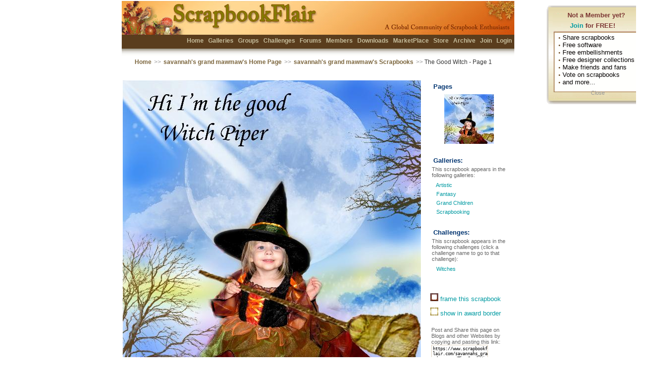

--- FILE ---
content_type: text/html; charset=utf-8
request_url: https://scrapbookflair.com/viewscrapbook.aspx?scrapbookid=326592&pageno=1
body_size: 31522
content:


<HTML><HEAD>
		<TITLE>The Good Witch | Digital Scrapbooking at Scrapbook Flair</TITLE>
	<META http-equiv="content-type" content="text/html; charset=UTF-8">
<META name="keywords" content="scrapbooking, scrapbook, digital scrapbook, digital scrapbooking, scrapbooking software, scrapbook software, free scrapbook software, scrapbook sharing">
<META name="description" content="The most fun digital scrapbooking site on the Internet.  Free digital scrapbook software, scrapbook templates, backgrounds, and scrapbook embellishments helps you design, print and share your scrapbooks with friends and family. Beautiful 12x12 and 8x8 scrapbook prints and photobooks.">
<LINK REL="SHORTCUT ICON" HREF="https://www.scrapbookflair.com/images/ScrapbookFlair_web.ico">
	<link rel="stylesheet" type="text/css" media="all" href="/styles/sf.css" />
		<style type="text/css"> 
	
</style>
<script language="JavaScript" src="/inc/nav.js"></script>
<script language="JavaScript" src="/inc/XmlHttpRequest.js"></script>
	<script language="JavaScript" src="/inc/visitormsg.js"></script>
	<link rel="stylesheet" type="text/css" media="all" href="/styles/imagefade.css">
	<script language="JavaScript" src="/inc/galleries_imagefade.js"></script>

<script language=javascript>

	function initPage()
	{
		
		startVisitorMsg();
		
				
		if(!document.getElementById || !document.createElement)
			return;
			
		initFadein_FadeImageDivAd();
		startFade_FadeImageDivAd();
	}

	function initFade(iID)
	{
		for (var i=0; i<11; i++)
		{
			setTimeout('setOpacity(\'' + iID + '\',' + i + ')', 250 * i);
		}
		
	}

	function setOpacity(iID, value)
	{
		testObj = document.getElementById(iID);
		
		//divTest.innerText = iID + "-" + value + "-" + testObj.style.opacity;
		
		testObj.style.opacity = value / 10;
		testObj.style.filter = 'alpha(opacity=' + value * 10 +  ')';
		
		//window.status = testObj.style.opacity;
		
	}
	
	function doSubmitFeatured()
	{
		document.frmGallery.ActionType.value = "AddFeatured";
		document.frmGallery.submit();
	}

	function doAllowVote()
	{
		document.frmGallery.ActionType.value = "AddAllowVote";
		document.frmGallery.submit();
	}

	function doAllowComment()
	{
		document.frmGallery.ActionType.value = "AddAllowComment";
		document.frmGallery.submit();
	}
	
	function doSubmitAddTag()
	{
		document.frmGallery.ActionType.value = "AddTag";
		document.frmGallery.submit();
	}
	
	function doSubmitAddComment()
	{
		document.frmGallery.btnSubmitComment.style.display = "none";
		sp_SubmitCommentMsg.style.display = "block";
		
		document.frmGallery.ActionType.value = "AddComment";
		document.frmGallery.submit();
	}
	
	function doSubmitDeleteFromGroup(vGroupID)
	{
		document.frmGallery.GroupID.value = vGroupID;
		document.frmGallery.ActionType.value = "DeleteFromGroup";
		document.frmGallery.submit();
	}
	
	function doSubmitDeleteTag(vTagID)
	{
		document.frmGallery.TagID.value = vTagID;
		document.frmGallery.ActionType.value = "DeleteTag";
		document.frmGallery.submit();
	}
	
	function commitDelete()
	{
		document.frmGallery.ActionType.value = "DeleteScrapbook";
		document.frmGallery.submit();
	}
	
	function commitDeleteComment(vCommentID)
	{
		document.frmGallery.CommentID.value = vCommentID;
		document.frmGallery.ActionType.value = "DeleteComment";
		document.frmGallery.submit();
	}
	
	function commitEditComment(vCommentID)
	{
		document.frmGallery.CommentID.value = vCommentID;
		document.frmGallery.ActionType.value = "EditComment";
		document.frmGallery.submit();
	}
		
	function showDeletePage(bShow)
	{
		if (bShow)
			divShowDeletePage.style.display = "block";
		else
			divShowDeletePage.style.display = "none";
	}

	function showDeleteComment(bShow, vID)
	{
		if (bShow)
			eval("divShowDeleteComment_" + vID + ".style.display = 'block'");
		else
			eval("divShowDeleteComment_" + vID + ".style.display = 'none'");
	}
	
	function showEditComment(bShow, vID)
	{
		if (bShow)
			eval("divShowEditComment_" + vID + ".style.display = 'block'");
		else
			eval("divShowEditComment_" + vID + ".style.display = 'none'");
	}
	
	function showLongDesc(bShow)
	{
		if (bShow)
		{
			divLongDesc.style.display = "none";
			divLongDescEdit.style.display = "block";
		}
		else
		{
			divLongDesc.style.display = "block";
			divLongDescEdit.style.display = "none";
		}
	}
	
	function doSubmitLongDesc()
	{
		document.frmGallery.ActionType.value = "AddLongDesc";
		document.frmGallery.submit();
	}
	
	
	function showCreditInfo(bShow)
	{
		if (bShow)
		{
			divCreditInfo.style.display = "none";
			divCreditInfoEdit.style.display = "block";
		}
		else
		{
			divCreditInfo.style.display = "block";
			divCreditInfoEdit.style.display = "none";
		}
	}
	
	function doSubmitCreditInfo()
	{
		document.frmGallery.ActionType.value = "AddCreditInfo";
		document.frmGallery.submit();
	}
	
	function orderPrints()
	{
		var vUrl = "http://www.scrapbooksplease.com/orderprints_sfview.aspx?";
		vUrl += "imagewidth=1200&imageheight=1200&thumbnailimage=https://auroradi2-s3.s3.us-east-2.amazonaws.com/scrapbookuploads_drive1/0/41/4121/s/412181_176a4933-4a6e-44b8-9728-2051265b073a_s.jpg&largeimage=https://auroradi2-s3.s3.us-east-2.amazonaws.com/scrapbookuploads_drive1/0/41/4121/o/412181_176a4933-4a6e-44b8-9728-2051265b073a_o.jpg";
		
		//alert(vUrl);
		document.location.href = vUrl;
	}
	
</SCRIPT>

<script language=javascript>
							
	var vAction = "";
	
	function doSubmit()
	{
		document.frmGallery.submit();
	}
	
	function doSubmitByPage(intPageNo)
	{
		document.frmGallery.ViewPageNo.value = intPageNo;
		document.frmGallery.submit();
	}
	
	function addToFavorite(vID, vPageNo)
	{
		vAction = "Favorite";
		
		var strUrl = "/xmlhttp_addfavorite.aspx?ActionType=AddToFavorite";	
		strUrl = strUrl + "&scrapbookid=" + vID + "&pageno=" + vPageNo;
		//alert(strUrl);
		processXMLRequest(strUrl);
		
		sp_AddFavorite.style.display = "none";
		sp_RemoveFavorite.style.display = "block";
		sp_msg.innerHTML = "<img src='/images/favorite.gif'>";
    }
	
	function removeFromFavorite(vID, vPageNo)
	{
		vAction = "Favorite";
		
		var strUrl = "/xmlhttp_addfavorite.aspx?ActionType=RemoveFromFavorite";	
		strUrl = strUrl + "&scrapbookid=" + vID + "&pageno=" + vPageNo;
		//alert(strUrl);
		processXMLRequest(strUrl);
		
		sp_AddFavorite.style.display = "block";
        sp_RemoveFavorite.style.display = "none";
        sp_msg.innerHTML = "<img src='/images/nofavorite.gif'>";
    }

    
	function addToMyChoice(vID, vPageNo)
	{
		vAction = "MyChoice";
		
		var strUrl = "/xmlhttp_addfavorite.aspx?ActionType=AddToMyChoice";	
		strUrl = strUrl + "&scrapbookid=" + vID + "&pageno=" + vPageNo;
		//alert(strUrl);
		processXMLRequest(strUrl);
		
		sp_AddMyChoice.style.display = "none";
        sp_RemoveMyChoice.style.display = "block";
        sp_msg_MyChoice.innerHTML = "<img src='/images/mychoice.gif'>";
    }
	
	function removeFromMyChoice(vID, vPageNo)
	{
		vAction = "MyChoice";
		
		var strUrl = "/xmlhttp_addfavorite.aspx?ActionType=RemoveFromMyChoice";	
		strUrl = strUrl + "&scrapbookid=" + vID + "&pageno=" + vPageNo;
		//alert(strUrl);
		processXMLRequest(strUrl);
		
		sp_AddMyChoice.style.display = "block";
        sp_RemoveMyChoice.style.display = "none";
        sp_msg_MyChoice.innerHTML = "<img src='/images/nomychoice.gif'>";
	}
	
	
	function vote(vID, vPageNo, vRate)
	{
		vAction = "Vote";
		
		var strUrl = "/xmlhttp_votescrapbook.aspx?ActionType=VoteScrapbook";	
		strUrl = strUrl + "&scrapbookid=" + vID + "&pageno=" + vPageNo + "&VoteRate=" + vRate;
		//alert(strUrl);
		processXMLRequest(strUrl);
		
		sp_vote.style.display = "none";
		sp_votedpoints.innerHTML = "You voted " + vRate + " points for this scrapbook page.";
		
	}
	
// invoked by "Category" select element change;
// loads chosen XML document, clears Topics select
// element, loads new items into Topics select element
function processXMLRequest(strUrl) 
{
    loadXMLDoc(strUrl);
}

// display details retrieved from XML document
function showRequestResultDetail() 
{
	var root	//XMLDOM 

            // copy <content:encoded> element text for
            // the selected item
           //if(req.responseText == "OK")
			//	alert("updated successfully.");
			//else
			//	alert("failed");
           //alert(req.responseXML.childNodes.length);
           
      if (vAction == "Favorite")
      {
			
		}
      else if (vAction == "Vote")
			sp_rateinfo.innerHTML = req.responseText;
            
        //root = req.responseXML.childNodes.item(0);		//Get a reference to root XML object
        //alert(root.childNodes.length);
		//for (i = 0 ; i < root.childNodes.length ; i++)
		//{
		//	alert(getRS(root, i, "last_name"));
		//}            
            
 
}
</SCRIPT>
		<script language="JavaScript">
		function showSlideShowWindow() 
		{
			var sUrl = "/cache/vshngkz3zj4uxult5zm55po4/slideshow.html";

			var intWidth = 600;
			var intHeight = 600;
			var intLeft = (screen.width / 2) - (intWidth / 2);
			var intTop = (screen.height / 2) - (intHeight / 2);
			intTop = intTop - 30;	//adjust for browser title bar

			var strWindowFeatures = "menubar=0,statusbar=0,resizable=1,";
			strWindowFeatures = strWindowFeatures + ',left=' + intLeft + ',top=' + intTop + ',width=' + intWidth + ',height=' + intHeight;
	
			window.open(sUrl,'SlideShow',strWindowFeatures);
		}
		</script>

</HEAD>
<BODY bgColor=#F5F7F5 onload="javascript: initPage()" topMargin=0 marginheight=0 leftMargin=0 marginwidth=0>

    <form id="frmGallery" name="frmGallery" method="post" action="/viewscrapbook.aspx?scrapbookid=326592&pageno=1">
	<input type=hidden name=ActionType id=ActionType value="">
	<input type=hidden name=GroupID id=GroupID value="">
	<input type=hidden name=TagID id=TagID value="">
	<input type=hidden name=CommentID id=CommentID value="">
	<input type=hidden name=url_name id=url_name value="savannahs_grand_mawmaw">
	<input type=hidden name=url_title id=url_title value="The_Good_Witch">
	<input type=hidden name=page id=page value="1">

				<DIV id="divVisitorMsg" style="display: none; PADDING-BOTTOM: 0px; PADDING-TOP: 0px">
				<TABLE class="generalcontent" cellSpacing="0" width=200 cellPadding="0" width="100%" border="0" align="center" style="background: url(/images/thinkingballoon.gif) no-repeat;">
					<TR>
						<TD vAlign="top" height=210>
							<div style="PADDING-LEFT: 35px; PADDING-TOP: 6px; PADDING-BOTTOM: 0px"><font color="#7C3533"><b>Not a Member yet?</b></font></div>
							<div style="PADDING-LEFT: 40px; PADDING-TOP: 6px; PADDING-BOTTOM: 6px"><font color="#7C3533"><b><A href="/popupclick.aspx?pagename=/visitormsg.inc&redir=/register.aspx">Join</a> for FREE!</b></font></div>
							
							<div style="PADDING-LEFT: 17px; PADDING-TOP: 3px; PADDING-BOTTOM: 0px"><span class=home_dot>&#149;</span> Share scrapbooks</div>
							<div style="PADDING-LEFT: 17px; PADDING-TOP: 0px; PADDING-BOTTOM: 0px"><span class=home_dot>&#149;</span> Free software</div>
							<div style="PADDING-LEFT: 17px; PADDING-TOP: 0px; PADDING-BOTTOM: 0px"><span class=home_dot>&#149;</span> Free embellishments</div>
							<div style="PADDING-LEFT: 17px; PADDING-TOP: 0px; PADDING-BOTTOM: 0px"><span class=home_dot>&#149;</span> Free designer collections</div>
							<div style="PADDING-LEFT: 17px; PADDING-TOP: 0px; PADDING-BOTTOM: 0px"><span class=home_dot>&#149;</span> Make friends and fans</div>
							<div style="PADDING-LEFT: 17px; PADDING-TOP: 0px; PADDING-BOTTOM: 0px"><span class=home_dot>&#149;</span> Vote on scrapbooks</div>
							<div style="PADDING-LEFT: 17px; PADDING-TOP: 0px; PADDING-BOTTOM: 0px"><span class=home_dot>&#149;</span> and more...</div>

							<div style="PADDING-LEFT: 80px; PADDING-TOP: 8px; PADDING-BOTTOM: 0px"><a href="javascript: hideVisitorMsg()"><span class="generalcontent graytext">Close</span></a></div>

						</TD>
					</TR>
				</TABLE>
			</DIV>

	<TABLE class=generaltable cellSpacing=0 cellPadding=0 width="100%" height="100%" align=center border=0>
	<TR height=50>
		<TD>&nbsp;</TD>
		<TD>	
			<TABLE id=header_top width=800 cellSpacing=0 cellPadding=0 align=center border=0>
			<TBODY>
			<TR align=left valign=middle>
				<TD align=right valign=top class="generalcontent">
					<div style="PADDING-TOP: 71px; PADDING-BOTTOM: 0px">
						<b>
						<a href="/index.aspx">Home</a>
						
						<a href="/scrapbooks.aspx">Galleries</a>
						<a href="/groups.aspx">Groups</a>
						<a href="/challenges.aspx">Challenges</a>
						<!-- <a href="/blogs.aspx">Blogs</a> -->
						<a href="/forum.aspx">Forums</a>
						<a href="/members.aspx">Members</a>
						<a href="/designers.aspx">Downloads</a>
						<a href="/marketplace.aspx">MarketPlace</a>
						<a href="http://www.scrapbooksplease.com/index.aspx?afflid=1" title="The Professional Resource for Digital Scrappers">Store</a>
						<a href="http://www.scrapbookbank.com" title="Secure Scrapbook Archival Storage">Archive</a>
						
						<a href="/register.aspx">Join</a>
						<a href="/login.aspx">Login</a>
						</b>
					</div>
					
				</TD>
			</TR></TBODY></TABLE>
</TD>
		<TD>&nbsp;</TD></TR>
	<TR>
		<TD>&nbsp;</TD>
		<TD width=770 align=center>
			<TABLE class="navheader" cellSpacing="0" cellPadding="0" align="center" border="0">
				<TBODY>
					<TR align="left" valign="middle">
						<TD align=left><a href="/index.aspx">Home</a> <span class="navarrow">>></span> <a href="/savannahs_grand_mawmaw">savannah's grand mawmaw's Home Page</a> <span class="navarrow">>></span> <a href="/scrapbookergallery.aspx?userid=23103">savannah's grand mawmaw's Scrapbooks</a> <span class="navarrow">>></span> The Good Witch - Page 1</TD>
						<TD align="right">&nbsp;</TD></TR>
				</TBODY></TABLE>
		</TD>
		<TD>&nbsp;</TD>
	</TR>
	
<tr><td>&nbsp;</td>
<td width=770  align=center valign=top>

	

<TABLE cellSpacing=0 cellPadding=0 width="770" align=center border=0>
  <TBODY>
  <TR>
    <TD width=10 rowSpan=5>&nbsp; &nbsp; </TD>
    <TD vAlign=top align=left>
		    
		<div style="PADDING-BOTTOM: 0px; PADDING-TOP: 10px"></div>
		<TABLE cellSpacing=0 cellPadding=0 border=0>
			<TBODY>
			<TR><TD align=center colspan=3><a href="https://auroradi2-s3.s3.us-east-2.amazonaws.com/scrapbookuploads_drive1/0/41/4121/o/412181_176a4933-4a6e-44b8-9728-2051265b073a_o.jpg" target="_blank"><img src="https://auroradi2-s3.s3.us-east-2.amazonaws.com/scrapbookuploads_drive1/0/41/4121/l/412181_176a4933-4a6e-44b8-9728-2051265b073a_l.jpg" border=0></a></TD></TR>
			<TR bgcolor="#F7F4E5">
				<TD align=left class="generalcontent_small" width="33%">
					</TD>
				<TD align=center class="generalcontent_small" width="34%" valign=middle>
                    
				</TD>
				<TD align=right class="generalcontent_small" width="33%">
					</TD>
				</TR>
			</TBODY>
		</TABLE>
				
		<TABLE class="generalcontent" cellSpacing=0 cellPadding=0 border=0 width="100%">
			<TBODY>
			<TR><TD align=left valign=top>
					
								<img src="/icons/awards/ico_award_challengewin2.jpg" border=0 alt="Challenge Winners - 2nd Place">
							
					
					<span id=sp_rateinfo><font color="#666666">
						240 points (current score)
						
						</font></span>
					<div style="PADDING-BOTTOM: 0px; PADDING-TOP: 6px"><a href="/emailscrapbook.aspx?scrapbookid=326592&pageno=1" title="Email this scrapbook to your friend">email this scrapbook</a></div>
					
				</TD> 
				<TD align=right valign=top >
				
					
					<font color="#666666">Uploaded: Apr 2, 2010&nbsp;&nbsp;
					
					<br>Viewed <b>2981</b> times.&nbsp;&nbsp;</font></TD></TR>
			</TBODY></TABLE>

			
			
				<div style="PADDING-BOTTOM: 0px; PADDING-TOP: 20px"></div>
				<TABLE class="generalcontent" cellSpacing=0 cellPadding=6 border=0>
					<TBODY>
						
						<TR><TD align=left colspan=2><span class=title>About this scrapbook page:</span></TD></TR>
						<TR><TD align=left colspan=2>
							<DIV id=divLongDesc style="PADDING-BOTTOM: 0px; PADDING-TOP: 0px">
								My granddaughter Piper for the Witch chal.
								<a href="javascript: showLongDesc(true)">
								
							</a></div>
							<DIV id=divLongDescEdit style="PADDING-BOTTOM: 20px; PADDING-LEFT: 20px; PADDING-TOP: 0px; display:none">
								<TEXTAREA style="WIDTH: 300px" name=txtLongDesc rows=6>My granddaughter Piper for the Witch chal.</TEXTAREA>
								<br><input type=button value=" Save " name="btnSaveLongDesc" id="btnSaveLongDesc" onclick="javascript:doSubmitLongDesc()" class=activebutton onmouseover="javascript: onmouseover_activebutton(this)"  onmouseout="javascript: onmouseout_activebutton(this)">
								<input type=button value=" Cancel " name="btnCanelLongDesc" id="btnCancelLongDesc" onclick="javascript:showLongDesc(false)" class=inactivebutton>
							</div>
							</TD></TR>
						
						<TR><TD align=left colspan=2><br><span class=title>Comments for this page:</span> <a href="/viewallcomments.aspx?scrapbookid=326592&pageno=1">(view all 26 comments)</a></TD></TR>
					
					<TR><td width=50 align=center valign=top><DIV style="PADDING-TOP: 6px"><a href="/Hilda_Designs">
							<img src="/memberinfo1/0/6/659/65918/icon_m_65918.jpg" border=0></a></div></td>
						<TD align=left valign=top width=400>
							<DIV style="PADDING-TOP: 6px">
							
						
							<b><a href="/Hilda_Designs">Hilda Designs</a> says:</b><br>
							B°E°A°U°T°I°F°U°L° page!!! <br>(¨`•.•´¨)Hugs from Brazil,<br>.`•.¸.•´ Hilda<br>
							<font color=#999999>Apr 6, 2010</font>
							</div>
							
							
							</TD></TR>
					
					<TR><td width=50 align=center valign=top><DIV style="PADDING-TOP: 6px"><a href="/kginklown">
							<img src="/memberinfo1/0/2/236/23637/icon_m_23637.jpg" border=0></a></div></td>
						<TD align=left valign=top width=400>
							<DIV style="PADDING-TOP: 6px">
							
						
							<b><a href="/kginklown">kginklown</a> says:</b><br>
							a real cute witch 10+10<br>
							<font color=#999999>Apr 6, 2010</font>
							</div>
							
							
							</TD></TR>
					
					<TR><td width=50 align=center valign=top><DIV style="PADDING-TOP: 6px"><a href="/jasmine_rose">
							<img src="/memberinfo1/0/12/1284/128474/icon_m_128474.jpg" border=0></a></div></td>
						<TD align=left valign=top width=400>
							<DIV style="PADDING-TOP: 6px">
							
						
							<b><a href="/jasmine_rose">***jasmine rose***</a> says:</b><br>
							soo cute!<br>
							<font color=#999999>Apr 3, 2010</font>
							</div>
							
							
							</TD></TR>
					
					<TR><td width=50 align=center valign=top><DIV style="PADDING-TOP: 6px"><a href="/Mimi_">
							<img src="/memberinfo1/0/6/661/66188/icon_m_66188.jpg" border=0></a></div></td>
						<TD align=left valign=top width=400>
							<DIV style="PADDING-TOP: 6px">
							<a href="/membership.aspx" target=_blank><img src="/images/membershipicons/gold/s/gold_444_s.jpg" border=0></a>
							
						
							<b><a href="/Mimi_">Mimi_</a> says:</b><br>
							What a sweet lil witch - wonderful page!! A good lil witch always deserves 10cps for sure!!<br>
							<font color=#999999>Apr 3, 2010</font>
							</div>
							
							
							</TD></TR>
					
					<TR><td width=50 align=center valign=top><DIV style="PADDING-TOP: 6px"><a href="/iMarifer">
							<img src="/memberinfo1/0/5/516/51610/icon_m_51610.jpg" border=0></a></div></td>
						<TD align=left valign=top width=400>
							<DIV style="PADDING-TOP: 6px">
							
						
							<b><a href="/iMarifer">>¡< Marifer</a> says:</b><br>
							She looks lovely!<br>
							<font color=#999999>Apr 3, 2010</font>
							</div>
							
							
							</TD></TR>
					
					<TR><td width=50 align=center valign=top><DIV style="PADDING-TOP: 6px"><a href="/neeltje">
							<img src="/memberinfo1/0/10/1046/104618/icon_m_104618.jpg" border=0></a></div></td>
						<TD align=left valign=top width=400>
							<DIV style="PADDING-TOP: 6px">
							
						
							<b><a href="/neeltje">neeltje</a> says:</b><br>
							Adorable page!<br>she looks so cute<br>
							<font color=#999999>Apr 3, 2010</font>
							</div>
							
							
							</TD></TR>
					
					<TR><td width=50 align=center valign=top><DIV style="PADDING-TOP: 6px"><a href="/Grandma_M">
							<img src="/memberinfo1/0/5/563/56335/icon_m_56335.jpg" border=0></a></div></td>
						<TD align=left valign=top width=400>
							<DIV style="PADDING-TOP: 6px">
							
						
							<b><a href="/Grandma_M">Grandma M</a> says:</b><br>
							oh she looks so cute as a good witch and your page is lovely xx<br>
							<font color=#999999>Apr 3, 2010</font>
							</div>
							
							
							</TD></TR>
					
					<TR><td width=50 align=center valign=top><DIV style="PADDING-TOP: 6px"><a href="/Pelle">
							<img src="/memberinfo1/0/10/1040/104057/icon_m_104057.jpg" border=0></a></div></td>
						<TD align=left valign=top width=400>
							<DIV style="PADDING-TOP: 6px">
							
						
							<b><a href="/Pelle">Pelle</a> says:</b><br>
							So sweet and cute little witch 10ch!!<br>
							<font color=#999999>Apr 3, 2010</font>
							</div>
							
							
							</TD></TR>
					
					<TR><td width=50 align=center valign=top><DIV style="PADDING-TOP: 6px"><a href="/Larkspur_Nanny">
							<img src="/memberinfo1/0/14/1486/148612/icon_m_148612.jpg" border=0></a></div></td>
						<TD align=left valign=top width=400>
							<DIV style="PADDING-TOP: 6px">
							
						
							<b><a href="/Larkspur_Nanny">Larkspur Nanny</a> says:</b><br>
							Ohhh, how sweet..for a witch. I'm so glad she is the good witch! 10+++<br>
							<font color=#999999>Apr 3, 2010</font>
							</div>
							
							
							</TD></TR>
					
					<TR><td width=50 align=center valign=top><DIV style="PADDING-TOP: 6px"><a href="/sugarpops">
							<img src="/memberinfo1/0/4/494/49452/icon_m_49452.jpg" border=0></a></div></td>
						<TD align=left valign=top width=400>
							<DIV style="PADDING-TOP: 6px">
							<a href="/membership.aspx" target=_blank><img src="/images/membershipicons/diamond/s/diamond_0_s.jpg" border=0></a>
							
						
							<b><a href="/sugarpops">sugarpops</a> says:</b><br>
							Adorable Cute witch page!<br>
							<font color=#999999>Apr 3, 2010</font>
							</div>
							
							
							</TD></TR>
					
						<TR><TD align=left colspan=2>
							<div style="PADDING-BOTTOM: 0px; PADDING-TOP: 10px"><a href="/viewallcomments.aspx?scrapbookid=326592&pageno=1">view all 26 comments</a></div>
							</TD></TR>
					
					
					
					<TR><td colspan=2 style="PADDING-BOTTOM: 0px; PADDING-TOP: 20px">
					
					</TD></TR>
					
					</TBODY></TABLE>
    </TD>
    <TD width=10 rowSpan=5>&nbsp; &nbsp; </TD>
    <TD vAlign=top align=left width=150>

		<div style="PADDING-BOTTOM: 0px; PADDING-TOP: 10px" class="generalcontent"></div>		
		<table class="generalcontent" width=150 border=0 style="border:0px solid #efefef; padding:3px;">
		<tr height=10><td><DIV class="generalcontent blockcontent_title"><b>Pages</b></div></td></tr>
		<tr><td>
			<TABLE cellSpacing=0 cellPadding=6 border=0>
					<TBODY>
					
					<TR><TD align=center width=150>
					<A href="/savannahs_grand_mawmaw/The_Good_Witch/page1">
					<img src="https://auroradi2-s3.s3.us-east-2.amazonaws.com/scrapbookuploads_drive1/0/41/4121/t/412181_t.jpg" border=0></a></TD></TR>
					
					</TBODY></TABLE></div></td></tr>

					
						<tr><td style="PADDING-TOP: 20px; PADDING-BOTTOM: 0px"><DIV class="generalcontent blockcontent_title"><b>Galleries:</b></div></td></tr>
						
						<tr><td style="PADDING-TOP: 0px; PADDING-BOTTOM: 0px"><DIV class="generalcontent"><font color="#666666">This scrapbook appears in the following galleries:</font></div></td></tr>
						
						<tr><td>
							
							<DIV class="generalcontent" style="PADDING-BOTTOM: 4px; white-space:nowrap;">&nbsp;&nbsp;
							
									<A href="/gallery.aspx?ViewTheme=631" title="Artistic">
									Artistic</a>
								
							
							</div>
							
							<DIV class="generalcontent" style="PADDING-BOTTOM: 4px; white-space:nowrap;">&nbsp;&nbsp;
							
									<A href="/gallery.aspx?ViewTheme=629" title="Fantasy">
									Fantasy</a>
								
							
							</div>
							
							<DIV class="generalcontent" style="PADDING-BOTTOM: 4px; white-space:nowrap;">&nbsp;&nbsp;
							
									<A href="/gallery.aspx?ViewTheme=427" title="Grand Children">
									Grand Children</a>
								
							
							</div>
							
							<DIV class="generalcontent" style="PADDING-BOTTOM: 4px; white-space:nowrap;">&nbsp;&nbsp;
							
									<A href="/gallery.aspx?ViewTheme=88" title="Scrapbooking">
									Scrapbooking</a>
								
							
							</div>
							</td>
						</tr>
						
					<tr><td style="PADDING-TOP: 20px; PADDING-BOTTOM: 0px"><DIV class="generalcontent blockcontent_title" style="width:150px;"><b>Challenges:</b></div></td></tr>
					<tr><td style="PADDING-TOP: 0px; PADDING-BOTTOM: 0px"><DIV class="generalcontent"><font color="#666666">This scrapbook appears in the following challenges (click a challenge name to go to that challenge):</font></div></td></tr>
					
					<tr><td>
						
						<DIV class="generalcontent" style="PADDING-BOTTOM: 4px; ">&nbsp;&nbsp;<A href="/challenges/Witches">
						Witches</a>
						
						</div>
						
						</td>
					</tr>
				
					
					
					<tr><td>
						</td>
					</tr>
					
					
					<tr><td>
						</td>
					</tr>
					

		</table>    

			
				<div class="generalcontent" style="PADDING-LEFT: 6px; PADDING-BOTTOM: 0px; PADDING-TOP: 20px"><a href="/viewscrapbookinframe.aspx?scrapbookid=326592&pageno=1" target=_blank><img src="/images/ico_frame_s.gif" border=0> frame this scrapbook</a></div>
				<div class="generalcontent" style="PADDING-LEFT: 6px; PADDING-BOTTOM: 0px; PADDING-TOP: 10px"><a href="/viewscrapbookinawardframe.aspx?scrapbookid=326592&pageno=1" target=_blank><img src="/images/ico_awardframe_s.gif" border=0> show in award border</a></div>

			<div class="generalcontent_small darkgraytext" style="PADDING-LEFT: 8px; PADDING-BOTTOM: 0px; PADDING-TOP: 20px">
				Post and Share this page on Blogs and other Websites by copying and pasting this link: 
				<TEXTAREA type=text name=txtUrl  cols=19 rows=4 onclick="javascript: clickToSelectText(this)" style="border:1px solid #E1D4C0; BACKGROUND: #ffffff center center;overflow:hidden;">https://www.scrapbookflair.com/savannahs_grand_mawmaw/The_Good_Witch/page1</TEXTAREA>
			</div>
			
			<div style="width: 135px; text-align: center; PADDING-TOP: 10px; PADDING-BOTTOM: 10px;"><a href="http://www.facebook.com/ScrapbookFlair" target=_blank><img src="/images/facebook_findus.jpg" border=0></a></div>										

					
				<div class="generalcontent" style="PADDING-LEFT: 6px; PADDING-BOTTOM: 10px; PADDING-TOP: 10px"><a href="/reportsiteruleviolation.aspx?scrapbookid=326592&pageno=1" target=_blank>report this scrapbook</a></div>


				
					    </DIV> 
                    
					<div style="PADDING-BOTTOM: 3px; PADDING-TOP: 20px; ">
						<script type="text/javascript"><!--
						google_ad_client = "pub-1148941370555111";
						google_hints = "The Good Witch";
						google_ad_width = 160;
						google_ad_height = 600;
						google_ad_format = "160x600_as";
						google_ad_type = "image";
						//2007-09-11: Page - View Scrapbook Detail
						google_ad_channel = "2133232800";
						google_color_border = "FFFFFF";
						google_color_bg = "FFFFFF";
						google_color_link = "F7F4E6";
						google_color_text = "666666";
						google_color_url = "999999";
						//-->
						</script>
						<script type="text/javascript"
						src="http://pagead2.googlesyndication.com/pagead/show_ads.js">
						</script>
					</div>
					

      </TD>
    <TD width=40 rowSpan=5>&nbsp; &nbsp; </TD>
      </TR></table>
        
 



</td><td>&nbsp;</td></tr>

  <TR>
    <TD>&nbsp;</TD>
    <TD>		<script language="JavaScript" src="/inc/bookmark.js"></script>


<TABLE class="generalcontent" cellSpacing=0 cellPadding=0 border=0 align=center><TBODY>
	<TR>
    	<TD height=15 valign=bottom align=center>
    		<div class="footer" style="PADDING-TOP: 10px; PADDING-BOTTOM: 0px"><b>
    		<a href="/aboutus.aspx">About Us</a>&nbsp;&nbsp;<span class=home_dot><font color="#7b653c">&#149;</font></span>&nbsp;
   			<a href="javascript: AddBookmark()">Bookmark</a>&nbsp;&nbsp;<span class=home_dot><font color="#7b653c">&#149;</font></span>&nbsp;
   			<a href="/contactus.aspx">Contact Us</a>&nbsp;&nbsp;<span class=home_dot><font color="#7b653c">&#149;</font></span>&nbsp;
      		<a href="/designermembers.aspx">Designer Members</a>&nbsp;&nbsp;<span class=home_dot><font color="#7b653c">&#149;</font></span>&nbsp;
     		<a href="/faqs.aspx">FAQs</a>&nbsp;&nbsp;<span class=home_dot><font color="#7b653c">&#149;</font></span>&nbsp;
     		<a href="/testimonials.aspx">Fan Mail</a>&nbsp;&nbsp;<span class=home_dot><font color="#7b653c">&#149;</font></span>&nbsp;
   			<a href="/help.aspx">Help</a>&nbsp;&nbsp;<span class=home_dot><font color="#7b653c">&#149;</font></span>&nbsp;
    		<a href="/linktous.aspx">Link to Us</a>&nbsp;&nbsp;<span class=home_dot><font color="#7b653c">&#149;</font></span>&nbsp;
     		<a href="/membership.aspx">Membership</a>&nbsp;&nbsp;<span class=home_dot><font color="#7b653c">&#149;</font></span>&nbsp;
    		<!-- <a href="/pressroom.aspx">News</a>&nbsp;&nbsp;<span class=home_dot><font color="#7b653c">&#149;</font></span>&nbsp; -->
    		<a href="/privacy.aspx">Privacy</a>
   			
   			<br>
    		<a href="/search.aspx">Search</a>&nbsp;&nbsp;<span class=home_dot><font color="#7b653c">&#149;</font></span>&nbsp;
     		<a href="/siterules.aspx">Site Rules</a>&nbsp;&nbsp;<span class=home_dot><font color="#7b653c">&#149;</font></span>&nbsp;
   			<a href="/suggestion.aspx">Suggestion Box</a>&nbsp;&nbsp;<span class=home_dot>

	   		
    		<br>
    		
  			</b></div>
 		
   		</TD>
   	</TR>
   	</TABLE>
   	
	 <div style="text-align: center; PADDING-BOTTOM: 0px; PADDING-TOP: 6px"><img src="/images/footer_bar.jpg" width=650></div>

	<TABLE class="generalcontent" cellSpacing=0 cellPadding=0 width="100%" border=0><TBODY>
		<TR>
    	<TD height=15 nowrap valign=bottom align=center>
    			<span style="PADDING-LEFT: 175px;">&nbsp;</span><span class="footer">© 2006-2025, Patent Pending, <a href="http://www.auroradigitalimaging.com/">Aurora Digital Imaging, Ltd.</a></span>
     			<span style="PADDING-LEFT: 140px;"><span class="description_small"><font color="#666666"><b>Beta 5.0</b></FONT></span></span>
		    	
    			<div><span class="footer_description_small">
    			The most fun digital scrapbooking site on the Internet. Free digital scrapbooking software, scrapbook templates, 
    			<br>scrapbook embellishments and backgrounds. Beautiful <a href="https://www.scrapbooksplease.com">scrapbook prints</a> and <a href="https://www.scrapbooksplease.com">photobooks</a>.
    			</span></div>
   		</TD>
   		</TR>
   		</TBODY></TABLE>

</TD>
    <TD>&nbsp;</TD></TR>

</table>

     </Form>

</BODY></HTML>


--- FILE ---
content_type: text/css
request_url: https://scrapbookflair.com/styles/sf.css
body_size: 51128
content:
BODY
{
	FONT-SIZE: 100%; BACKGROUND: #ffffff center center; PADDING-BOTTOM: 10px; MARGIN: 0px; COLOR: #040001; PADDING-TOP: 0px; FONT-FAMILY: Arial, Helvetica, sans-serif; TEXT-ALIGN: left
}
.headertitle
{
	padding-right: 2px;
	padding-left: 2px;
	font-size: 83%;
	padding-bottom: 2px;
	color: #040001;
	padding-top: 2px;
	font-family: Arial, Helvetica, sans-serif;
}

H1
{
	clear: both;
	font-weight: normal;
	font-size: xx-small;
	left: 100px;
	width: 400px;
	color: #24588a;
	position: absolute;
	height: 15px;
	text-align: center;
}
H2 {
	FONT: 20px Arial, Helvetica, sans-serif; COLOR: #040001
}
H3 {
	MARGIN-BOTTOM: 5px; FONT: 18px Arial, Helvetica, sans-serif; COLOR: #040001
}
H4 {
	MARGIN-BOTTOM: 5px; FONT: bold 12px Arial, Helvetica, sans-serif; COLOR: #111
}
H5 {
	MARGIN-BOTTOM: 5px; FONT: bold 13px Arial, Helvetica, sans-serif
}
H6 {
	FONT: 11px Arial, Helvetica, sans-serif; COLOR: #666666
}
P {
	FONT: 12px Arial, Helvetica, sans-serif
}
FORM {
	BORDER-RIGHT: 0px; PADDING-RIGHT: 0px; BORDER-TOP: 0px; PADDING-LEFT: 0px; PADDING-BOTTOM: 0px; MARGIN: 0px; BORDER-LEFT: 0px; PADDING-TOP: 0px; BORDER-BOTTOM: 0px
}
TABLE {
	BORDER-RIGHT: medium none; BORDER-TOP: medium none; BORDER-LEFT: medium none; BORDER-BOTTOM: medium none
}
TH {
	FONT: bold Arial, Helvetica, sans-serif; COLOR: #666; TEXT-ALIGN: left
}
TD {
	FONT-SIZE: 100%; PADDING-RIGHT: 5px; PADDING-LEFT: 5px; PADDING-BOTTOM: 5px; FONT: Arial, Helvetica, sans-serif; PADDING-TOP: 5px
}

OL {
	FONT: 12px/18px Arial, Helvetica, sans-serif
}
UL {
	FONT: 12px/18px Arial, Helvetica, sans-serif
}
LI {
}
INPUT {
	FONT-SIZE: 100%
}
TEXTAREA {
	FONT-SIZE: 100%
}
SELECT {
	FONT-SIZE: 100%
}
A:link {
	COLOR: #019AA2; TEXT-DECORATION: none
}
A:visited {
	COLOR: #019AA2; TEXT-DECORATION: none
}
A:hover {
	BACKGROUND: #019AA2; COLOR: #ffffff; TEXT-DECORATION: none
}
A:active {
	BACKGROUND: #019AA2; COLOR: #ffffff; TEXT-DECORATION: none
}

.homemenu_img
{
	font-weight: bold;
	font-size: 16px;
	background: #99cbcc;
	padding-top: 5px;
	text-decoration: none;
}
.menu_img A:link {
	background: none transparent scroll repeat 0% 0%;
	TEXT-DECORATION: none
}
.menu_img A:hover
{
	background: none transparent scroll repeat 0% 0%;
	text-decoration: none;
}
.menu_img A:visited {
	background: none transparent scroll repeat 0% 0%;
	TEXT-DECORATION: none
}
.menu_img A:active {
	background: none transparent scroll repeat 0% 0%;
	TEXT-DECORATION: underline
}

.home_text {
	COLOR: #5A3D1C; 
	TEXT-DECORATION: none;
	padding-right: 2px;
	padding-left: 2px;
	font-size: 83%;
	padding-bottom: 2px;
	padding-top: 2px;
	font-family: Arial, Helvetica, sans-serif;
}
.home_text A:link
{
	font-weight: bold;
	color: #5A3D1C;
	text-decoration: underline;
}
.home_text A:visited {
	font-weight: bold;
	COLOR: #5A3D1C; 
	TEXT-DECORATION: underline;
}
.home_text A:hover {
	BACKGROUND: #FF7B0C; COLOR: #FFFFFF; TEXT-DECORATION: none;
}
.home_menu A:active {
	home_text: #FF7B0C; COLOR: #FFFFFF; TEXT-DECORATION: none;
}


.home_menu A:link {
	COLOR: #5A3D1C; TEXT-DECORATION: none
}
.home_menu A:visited {
	COLOR: #5A3D1C; TEXT-DECORATION: none
}
.home_menu A:hover {
	BACKGROUND: #FF7B0C; COLOR: #FFFFFF; TEXT-DECORATION: none
}
.home_menu A:active {
	BACKGROUND: #FF7B0C; COLOR: #FFFFFF; TEXT-DECORATION: none
}

.BlueLink A:link {
	COLOR: #2e67c7; TEXT-DECORATION: none
}
.BlueLink A:visited {
	COLOR: #2e67c7; TEXT-DECORATION: none
}
.BlueLink A:hover {
	BACKGROUND: #0063dc; COLOR: #ffffff; TEXT-DECORATION: none
}
.BlueLink A:active {
	BACKGROUND: #0259c4; COLOR: #ffffff; TEXT-DECORATION: underline
}

#mainbody {
  background:#fff url("../images/c_top.gif") no-repeat left top;
  padding-top:15px;
  float:left;
  width:100%;
  }
#mainbody_top {
  background:url("../images/c_bot.gif") no-repeat left bottom;
  padding-bottom:15px;
  float:left;
  width:100%;
  }
#mainbody_bot {
  border:5px solid #E1D4C0;
  border-width:0 5px;
  padding:0 15px;
  float:left;
  width:780px;
  }

.gt0 {
    BORDER-RIGHT: #c9c9c9 1px solid;
    PADDING-RIGHT: 4px;
    BORDER-TOP: #c9c9c9 1px solid;
    PADDING-LEFT: 4px;
    COLOR: #009ADB; 
    FONT-SIZE: 100%;
    PADDING-BOTTOM: 2px;
    BORDER-LEFT: #c9c9c9 1px solid;
    CURSOR: hand;
    PADDING-TOP: 0px;
    BORDER-BOTTOM: #c9c9c9 1px solid;
    width: 15px;
    text-align: center;
}
.gt1 {
    BORDER-RIGHT: #a1c6eb 1px solid;
    PADDING-RIGHT: 4px;
    BORDER-TOP: #a1c6eb 1px solid;
    PADDING-LEFT: 4px;
    FONT-SIZE: 100%;
    BACKGROUND: #3484d7;
    PADDING-BOTTOM: 2px;
    BORDER-LEFT: #a1c6eb 1px solid;
    WIDTH: 0px;
    CURSOR: hand;
    COLOR: #ffffff;
    PADDING-TOP: 0px;
    BORDER-BOTTOM: #a1c6eb 1px solid;
    width: 15px;
    text-align: center;
}
.gt0_rank_graytext
{
	border-right: #dedede 1px solid;
	padding-right: 4px;
	border-top: #dedede 1px solid;
	padding-left: 4px;
	font-size: 100%;
	padding-bottom: 2px;
	border-left: #dedede 1px solid;
	color: #dedede;
	padding-top: 0px;
	border-bottom: #dedede 1px solid;
}.gt0_rank
{
	border-right: #c9c9c9 1px solid;
	padding-right: 4px;
	border-top: #c9c9c9 1px solid;
	padding-left: 4px;
	font-size: 100%;
	padding-bottom: 2px;
	border-left: #c9c9c9 1px solid;
	cursor: hand;
	color: #3484d7;
	padding-top: 0px;
	border-bottom: #c9c9c9 1px solid;
}
.gt1_rank {
    BORDER-RIGHT: #a1c6eb 1px solid;
    PADDING-RIGHT: 4px;
    BORDER-TOP: #a1c6eb 1px solid;
    PADDING-LEFT: 4px;
    FONT-SIZE: 100%;
    BACKGROUND: #204080;
    PADDING-BOTTOM: 2px;
    BORDER-LEFT: #a1c6eb 1px solid;
    WIDTH: 0px;
    CURSOR: hand;
    COLOR: #ffffff;
    PADDING-TOP: 0px;
    BORDER-BOTTOM: #a1c6eb 1px solid
}
.gt2_rank {
    BORDER-RIGHT: #a1c6eb 1px solid;
    PADDING-RIGHT: 4px;
    BORDER-TOP: #a1c6eb 1px solid;
    PADDING-LEFT: 4px;
    FONT-SIZE: 100%;
    BACKGROUND: #202f70;
    PADDING-BOTTOM: 2px;
    BORDER-LEFT: #a1c6eb 1px solid;
    WIDTH: 0px;
    CURSOR: hand;
    COLOR: #ffffff;
    PADDING-TOP: 0px;
    BORDER-BOTTOM: #a1c6eb 1px solid
}
.gt3_rank {
    BORDER-RIGHT: #a1c6eb 1px solid;
    PADDING-RIGHT: 4px;
    BORDER-TOP: #a1c6eb 1px solid;
    PADDING-LEFT: 4px;
    FONT-SIZE: 100%;
    BACKGROUND: #3f2060;
    PADDING-BOTTOM: 2px;
    BORDER-LEFT: #a1c6eb 1px solid;
    WIDTH: 0px;
    CURSOR: hand;
    COLOR: #ffffff;
    PADDING-TOP: 0px;
    BORDER-BOTTOM: #a1c6eb 1px solid
}
.gt4_rank {
    BORDER-RIGHT: #a1c6eb 1px solid;
    PADDING-RIGHT: 4px;
    BORDER-TOP: #a1c6eb 1px solid;
    PADDING-LEFT: 4px;
    FONT-SIZE: 100%;
    BACKGROUND: #5f2050;
    PADDING-BOTTOM: 2px;
    BORDER-LEFT: #a1c6eb 1px solid;
    WIDTH: 0px;
    CURSOR: hand;
    COLOR: #ffffff;
    PADDING-TOP: 0px;
    BORDER-BOTTOM: #a1c6eb 1px solid
}
.gt5_rank {
    BORDER-RIGHT: #a1c6eb 1px solid;
    PADDING-RIGHT: 4px;
    BORDER-TOP: #a1c6eb 1px solid;
    PADDING-LEFT: 4px;
    FONT-SIZE: 100%;
    BACKGROUND: #7f1f4f;
    PADDING-BOTTOM: 2px;
    BORDER-LEFT: #a1c6eb 1px solid;
    WIDTH: 0px;
    CURSOR: hand;
    COLOR: #ffffff;
    PADDING-TOP: 0px;
    BORDER-BOTTOM: #a1c6eb 1px solid
}
.gt6_rank {
    BORDER-RIGHT: #a1c6eb 1px solid;
    PADDING-RIGHT: 4px;
    BORDER-TOP: #a1c6eb 1px solid;
    PADDING-LEFT: 4px;
    FONT-SIZE: 100%;
    BACKGROUND: #90103f;
    PADDING-BOTTOM: 2px;
    BORDER-LEFT: #a1c6eb 1px solid;
    WIDTH: 0px;
    CURSOR: hand;
    COLOR: #ffffff;
    PADDING-TOP: 0px;
    BORDER-BOTTOM: #a1c6eb 1px solid
}
.gt7_rank {
    BORDER-RIGHT: #a1c6eb 1px solid;
    PADDING-RIGHT: 4px;
    BORDER-TOP: #a1c6eb 1px solid;
    PADDING-LEFT: 4px;
    FONT-SIZE: 100%;
    BACKGROUND: #b0102f;
    PADDING-BOTTOM: 2px;
    BORDER-LEFT: #a1c6eb 1px solid;
    WIDTH: 0px;
    CURSOR: hand;
    COLOR: #ffffff;
    PADDING-TOP: 0px;
    BORDER-BOTTOM: #a1c6eb 1px solid
}
.gt8_rank {
    BORDER-RIGHT: #a1c6eb 1px solid;
    PADDING-RIGHT: 4px;
    BORDER-TOP: #a1c6eb 1px solid;
    PADDING-LEFT: 4px;
    FONT-SIZE: 100%;
    BACKGROUND: #cf0f1f;
    PADDING-BOTTOM: 2px;
    BORDER-LEFT: #a1c6eb 1px solid;
    WIDTH: 0px;
    CURSOR: hand;
    COLOR: #ffffff;
    PADDING-TOP: 0px;
    BORDER-BOTTOM: #a1c6eb 1px solid
}
.gt9_rank {
    BORDER-RIGHT: #a1c6eb 1px solid;
    PADDING-RIGHT: 4px;
    BORDER-TOP: #a1c6eb 1px solid;
    PADDING-LEFT: 4px;
    FONT-SIZE: 100%;
    BACKGROUND: #e0000f;
    PADDING-BOTTOM: 2px;
    BORDER-LEFT: #a1c6eb 1px solid;
    WIDTH: 0px;
    CURSOR: hand;
    COLOR: #ffffff;
    PADDING-TOP: 0px;
    BORDER-BOTTOM: #a1c6eb 1px solid
}
.gt10_rank {
    BORDER-RIGHT: #a1c6eb 1px solid;
    PADDING-RIGHT: 4px;
    BORDER-TOP: #a1c6eb 1px solid;
    PADDING-LEFT: 4px;
    FONT-SIZE: 100%;
    BACKGROUND: #f00000;
    PADDING-BOTTOM: 2px;
    BORDER-LEFT: #a1c6eb 1px solid;
    WIDTH: 0px;
    CURSOR: hand;
    COLOR: #ffffff;
    PADDING-TOP: 0px;
    BORDER-BOTTOM: #a1c6eb 1px solid
}


.gt0_rank_s {
	BORDER-RIGHT: #c9c9c9 1px solid; PADDING-RIGHT: 2px; BORDER-TOP: #c9c9c9 1px solid; PADDING-LEFT: 2px; FONT-SIZE: 100%; PADDING-BOTTOM: 0px; BORDER-LEFT: #c9c9c9 1px solid; CURSOR: hand; COLOR: #3484d7; PADDING-TOP: 0px; BORDER-BOTTOM: #c9c9c9 1px solid
}
.gt1_rank_s {
	BORDER-RIGHT: #a1c6eb 1px solid; PADDING-RIGHT: 2px; BORDER-TOP: #a1c6eb 1px solid; PADDING-LEFT: 2px; FONT-SIZE: 100%; BACKGROUND: #204080; PADDING-BOTTOM: 0px; BORDER-LEFT: #a1c6eb 1px solid; WIDTH: 0px; CURSOR: hand; COLOR: #ffffff; PADDING-TOP: 0px; BORDER-BOTTOM: #a1c6eb 1px solid
}
.gt2_rank_s {
	BORDER-RIGHT: #a1c6eb 1px solid; PADDING-RIGHT: 2px; BORDER-TOP: #a1c6eb 1px solid; PADDING-LEFT: 2px; FONT-SIZE: 100%; BACKGROUND: #202f70; PADDING-BOTTOM: 0px; BORDER-LEFT: #a1c6eb 1px solid; WIDTH: 0px; CURSOR: hand; COLOR: #ffffff; PADDING-TOP: 0px; BORDER-BOTTOM: #a1c6eb 1px solid
}
.gt3_rank_s {
	BORDER-RIGHT: #a1c6eb 1px solid; PADDING-RIGHT: 2px; BORDER-TOP: #a1c6eb 1px solid; PADDING-LEFT: 2px; FONT-SIZE: 100%; BACKGROUND: #3f2060; PADDING-BOTTOM: 0px; BORDER-LEFT: #a1c6eb 1px solid; WIDTH: 0px; CURSOR: hand; COLOR: #ffffff; PADDING-TOP: 0px; BORDER-BOTTOM: #a1c6eb 1px solid
}
.gt4_rank_s {
	BORDER-RIGHT: #a1c6eb 1px solid; PADDING-RIGHT: 2px; BORDER-TOP: #a1c6eb 1px solid; PADDING-LEFT: 2px; FONT-SIZE: 100%; BACKGROUND: #5f2050; PADDING-BOTTOM: 0px; BORDER-LEFT: #a1c6eb 1px solid; WIDTH: 0px; CURSOR: hand; COLOR: #ffffff; PADDING-TOP: 0px; BORDER-BOTTOM: #a1c6eb 1px solid
}
.gt5_rank_s {
	BORDER-RIGHT: #a1c6eb 1px solid; PADDING-RIGHT: 2px; BORDER-TOP: #a1c6eb 1px solid; PADDING-LEFT: 2px; FONT-SIZE: 100%; BACKGROUND: #7f1f4f; PADDING-BOTTOM: 0px; BORDER-LEFT: #a1c6eb 1px solid; WIDTH: 0px; CURSOR: hand; COLOR: #ffffff; PADDING-TOP: 0px; BORDER-BOTTOM: #a1c6eb 1px solid
}
.gt6_rank_s {
	BORDER-RIGHT: #a1c6eb 1px solid; PADDING-RIGHT: 2px; BORDER-TOP: #a1c6eb 1px solid; PADDING-LEFT: 2px; FONT-SIZE: 100%; BACKGROUND: #90103f; PADDING-BOTTOM: 0px; BORDER-LEFT: #a1c6eb 1px solid; WIDTH: 0px; CURSOR: hand; COLOR: #ffffff; PADDING-TOP: 0px; BORDER-BOTTOM: #a1c6eb 1px solid
}
.gt7_rank_s {
	BORDER-RIGHT: #a1c6eb 1px solid; PADDING-RIGHT: 2px; BORDER-TOP: #a1c6eb 1px solid; PADDING-LEFT: 2px; FONT-SIZE: 100%; BACKGROUND: #b0102f; PADDING-BOTTOM: 0px; BORDER-LEFT: #a1c6eb 1px solid; WIDTH: 0px; CURSOR: hand; COLOR: #ffffff; PADDING-TOP: 0px; BORDER-BOTTOM: #a1c6eb 1px solid
}
.gt8_rank_s {
	BORDER-RIGHT: #a1c6eb 1px solid; PADDING-RIGHT: 2px; BORDER-TOP: #a1c6eb 1px solid; PADDING-LEFT: 2px; FONT-SIZE: 100%; BACKGROUND: #cf0f1f; PADDING-BOTTOM: 0px; BORDER-LEFT: #a1c6eb 1px solid; WIDTH: 0px; CURSOR: hand; COLOR: #ffffff; PADDING-TOP: 0px; BORDER-BOTTOM: #a1c6eb 1px solid
}
.gt9_rank_s {
	BORDER-RIGHT: #a1c6eb 1px solid; PADDING-RIGHT: 2px; BORDER-TOP: #a1c6eb 1px solid; PADDING-LEFT: 2px; FONT-SIZE: 100%; BACKGROUND: #e0000f; PADDING-BOTTOM: 0px; BORDER-LEFT: #a1c6eb 1px solid; WIDTH: 0px; CURSOR: hand; COLOR: #ffffff; PADDING-TOP: 0px; BORDER-BOTTOM: #a1c6eb 1px solid
}
.gt10_rank_s {
	BORDER-RIGHT: #a1c6eb 1px solid; PADDING-RIGHT: 2px; BORDER-TOP: #a1c6eb 1px solid; PADDING-LEFT: 2px; FONT-SIZE: 100%; BACKGROUND: #f00000; PADDING-BOTTOM: 0px; BORDER-LEFT: #a1c6eb 1px solid; WIDTH: 0px; CURSOR: hand; COLOR: #ffffff; PADDING-TOP: 0px; BORDER-BOTTOM: #a1c6eb 1px solid
}


.MessageAlert {
    BORDER-RIGHT: #6B0C08 1px solid;
    BORDER-TOP: #6B0C08 1px solid;
    BORDER-LEFT: #6B0C08 1px solid;
    BORDER-BOTTOM: #6B0C08 1px solid
}
.MessageAlert TD {
    BORDER-RIGHT: medium none;
    BORDER-TOP: medium none;
    BORDER-LEFT: medium none;
    COLOR: #6B0C08;
    BORDER-BOTTOM: medium none
}
.Message {
    BORDER-RIGHT: #FFFCC4 1px solid;
    BORDER-TOP: #FFFCC4 1px solid;
    BORDER-LEFT: #FFFCC4 1px solid;
    BORDER-BOTTOM: #FFFCC4 1px solid
}
.Message TD
{
	border-right: medium none;
	border-top: medium none;
	border-left: medium none;
	font-size: 83%;
	color: #404040;
	border-bottom: medium none;
	background-color: #fffcc4;
}
.generalcontent
{
	padding-right: 2px;
	padding-left: 2px;
	font-size: 83%;
	padding-bottom: 2px;
	color: #040001;
	padding-top: 2px;
	font-family: Arial, Helvetica, sans-serif;
}
.generalcontent_menu
{
	padding-left: 2px;
	font-size: 78%;
	padding-bottom: 2px;
	vertical-align: sub;
	width: 180px;
	color: #333333;
	padding-top: 2px;
	font-family: Arial, Helvetica, sans-serif;
	text-align: left;
}
.designermessage
{
	padding-right: 2px;
	padding-left: 2px;
	font-size: medium;
	padding-bottom: 2px;
	color: #8276CA;
	padding-top: 2px;
	font-family: 'Comic Sans MS' , Arial, Helvetica, sans-serif;
}

.generalcontent_small
{
	padding-right: 2px;
	padding-left: 2px;
	font-size: 69%;
	padding-bottom: 2px;
	color: #040001;
	padding-top: 2px;
	font-family: Arial, Helvetica, sans-serif;
}
.generalcontent H1 
{
	FONT: 10px; COLOR: #990000
}
.generalcontent H2 {
	FONT: bold 20px; COLOR: #990000
}
.generalcontent H3 {
	FONT: bold 16px; COLOR: #040001
}
.generalcontent H4 {
	FONT: bold 12px; COLOR: #990000
}
.generalcontent .title {
	FONT: bold 16px; COLOR: #6E0F0B; 
}

.generaltable
{
	width: 100%;
	padding-right: 0px;
	padding-left: 0px;
	padding-bottom: 0px;
	margin: 0px;
	padding-top: 0px;
}
.generaltable TD
{
	padding-right: 2px;
	padding-left: 2px;
	padding-bottom: 2px;
	margin: 2px;
	padding-top: 2px;
}
.leftmenu
{
	width: 180px;
}
.leftmenu_table {
	BORDER-RIGHT: #9b72cf 2px solid; 
	BORDER-TOP: #9b72cf 2px solid; 
	BORDER-LEFT: #9b72cf 2px solid; 
	BORDER-BOTTOM: #9b72cf 2px solid;
	width: 180px;
}
.leftmenu_cell
{
	background-color: #efefef;
	width: 176px;
	height: 25px;
	FONT: bold 83%; COLOR: #040001;
	font-family: Arial, Helvetica, sans-serif;
}
.rightmenu
{
	width: 80px;
}
.rightmenu_table {
	BORDER-RIGHT: #cccccc 1px solid; 
	BORDER-TOP: #cccccc 1px solid; 
	BORDER-LEFT: #cccccc 1px solid; 
	BORDER-BOTTOM: #cccccc 1px solid;
}
.rightmenu_cell
{
	height: 15px;
	FONT: 83%; COLOR: #040001;
	font-family: Arial, Helvetica, sans-serif;
}
.home_marketing_text
{
	font-size: 100%;
	color: #694620;
}
#header_top
{
	background: url(/images/sf_topbar.jpg) no-repeat left top;
	width: 790px;
	height: 110px;
	padding-top: 0px;
	position: static;
	font-size: 94%;
	font-weight: bold;
}
#header_top A:link
{
	padding-right: 3px;
	padding-left: 3px;
	padding-bottom: 2px;
	color: #C6BD9C;
	padding-top: 0px;
	text-decoration: none;
}
#header_top A:visited {
	padding-left: 3px;
	padding-right: 3px;
	padding-bottom: 2px;
	color: #C6BD9C;
	padding-top: 0px;
	text-decoration: none;
}
#header_top A:hover {
	BACKGROUND: #FF7B0C; COLOR: #ffffff; TEXT-DECORATION: none
}
#header_top A:active {
	BACKGROUND: #FF7B0C; COLOR: #ffffff; TEXT-DECORATION: underline
}
#designerstore_header
{
	background: url(/images/sf_designerstore_topbar.jpg) no-repeat left top;
	width: 790px;
	height: 93px;
	padding-top: 0px;
	position: static;
}
#designerstore_header_top
{
	width: 790px;
	height: 93px;
	padding-top: 0px;
	position: static;
	font-size: 94%;
	font-weight: bold;
}
#designerstore_header_top A:link
{
	padding-right: 3px;
	padding-left: 3px;
	padding-bottom: 2px;
	color: #C6BD9C;
	padding-top: 0px;
	text-decoration: none;
}
#designerstore_header_top A:visited {
	padding-left: 3px;
	padding-right: 3px;
	padding-bottom: 2px;
	color: #C6BD9C;
	padding-top: 0px;
	text-decoration: none;
}
#designerstore_header_top A:hover {
	BACKGROUND: #FF7B0C; COLOR: #ffffff; TEXT-DECORATION: none
}
#designerstore_header_top A:active {
	BACKGROUND: #FF7B0C; COLOR: #ffffff; TEXT-DECORATION: underline
}
#designerstore_header_submmenu
{
	font-size: 91%;
	width: 790px;
	padding-top: 0px;
	height: 25px;
}
#designerstore_header_submmenu A:link
{
	padding-right: 3px;
	padding-left: 3px;
	padding-bottom: 2px;
	color: #705C37;
	padding-top: 0px;
	text-decoration: none;
}
#designerstore_header_submmenu A:visited {
	padding-left: 3px;
	padding-right: 3px;
	padding-bottom: 2px;
	color: #705C37;
	padding-top: 0px;
	text-decoration: none;
}
#designerstore_header_submmenu A:hover {
	BACKGROUND: #FF7B0C; COLOR: #ffffff; TEXT-DECORATION: none
}
#designerstore_header_submmenu A:active {
	BACKGROUND: #FF7B0C; COLOR: #ffffff; TEXT-DECORATION: underline
}
.navheader
{
	font-size: 78%;
	padding-bottom: 10px;
	width: 746px;
	color: #363636;
	padding-top: 0px;
	text-align: left;
}
.navheader A:link
{
	padding-right: 2px;
	padding-left: 2px;
	font-weight: bold;
	padding-bottom: 2px;
	color: #7b653c;
	padding-top: 2px;
	text-decoration: none;
}
.navheader A:visited
{
	padding-right: 4px;
	padding-left: 4px;
	font-weight: bold;
	padding-bottom: 2px;
	color: #7b653c;
	padding-top: 2px;
	text-decoration: none;
}
.navheader A:hover {
	BACKGROUND: #FF7B0C; COLOR: #ffffff; TEXT-DECORATION: none
}
.navheader A:active {
	BACKGROUND: #FF7B0C; COLOR: #ffffff; TEXT-DECORATION: underline
}
.horizontalbar_bottom
{
	color: #84272c;
	border-bottom: 1px solid;
}
.horizontalbar_top
{
	color: #84272c;
	border-top: 1px solid;
}
.bar_header
{
	padding-right: 2px;
	padding-left: 2px;
	font-weight: bold;
	font-size: 100%;
	padding-bottom: 2px;
	color: #ffffff;
	padding-top: 2px;
	font-family: Arial, Helvetica, sans-serif;
	background:url(/images/hor_bar.jpg);
}
.bar_header A:link
{
	padding-right: 2px;
	padding-left: 2px;
	font-weight: bold;
	padding-bottom: 2px;
	color: #ffffff;
	padding-top: 2px;
	text-decoration: none;
}
.bar_header A:visited
{
	padding-right: 4px;
	padding-left: 4px;
	font-weight: bold;
	padding-bottom: 2px;
	color: #ffffff;
	padding-top: 2px;
	text-decoration: none;
}
.bar_header A:hover {
	BACKGROUND: #FF7B0C; COLOR: #ffffff; TEXT-DECORATION: none
}
.bar_header A:active {
	BACKGROUND: #FF7B0C; COLOR: #ffffff; TEXT-DECORATION: underline
}
.bar_header_160
{
	padding-right: 2px;
	padding-left: 2px;
	font-weight: bold;
	padding-bottom: 2px;
	color: #ffffff;
	padding-top: 2px;
	font-family: Arial, Helvetica, sans-serif;
	background:url(/images/hor_bar_160.jpg);
}

.navarrow
{
	color: #999999;
	font-family: Arial;
}
.navmenu
{
	border-right: 0px solid;
	border-top: 0px solid;
	font-weight: bold;
	font-size: 16px;
	border-left: 0px solid;
	border-bottom: 0px solid;
}
.highlightmenu
{
	border-right: #ac715f 2px solid;
	border-top: #ac715f 2px solid;
	font-weight: bold;
	font-size: 14px;
	border-left: #ac715f 2px solid;
	padding-top: 10px;
	border-bottom: #ac715f 2px solid;
	height: 25px;
	background-color: #ffffff;
}
.highlightmenu A:link
{
	padding-right: 5px;
	padding-left: 5px;
	padding-bottom: 5px;
	color: #6e0f0b;
	padding-top: 5px;
	height: 25px;
	text-decoration: none;
}
.highlightmenu A:visited
{
	padding-right: 5px;
	padding-left: 5px;
	padding-bottom: 5px;
	color: #6e0f0b;
	padding-top: 5px;
	height: 25px;
	text-decoration: none;
}
.highlightmenu A:hover {
	BACKGROUND: #FF7B0C; COLOR: #ffffff; TEXT-DECORATION: none
}
.highlightmenu A:active {
	BACKGROUND: #FF7B0C; COLOR: #ffffff; TEXT-DECORATION: none
}
.contenttitle
{
	border-right: 0px solid;
	border-top: 0px solid;
	font-weight: bold;
	font-size: 14px;
	border-left: 0px solid;
	color: #EF3A43;
	border-bottom: #cccccc 0px solid;
}
.contentseperator
{
	border-right: #cccccc 0px solid;
	border-top: #cccccc 1px solid;
	border-left: #cccccc 0px solid;
	border-bottom: #cccccc 0px solid;
}

.gallery
{
	background-color: #ffffff;
}
.gallerythumb
{
	border-right: 0px solid;
	border-top: 0px solid;
	border-left: 0px solid;
	width: 120px;
	color: #dddddd;
	border-bottom: 0px solid;
	height: 120px;
}
.thumbblock
{
	border-right: #dddddd 1px solid;
	border-top: #dddddd 1px solid;
	border-left: #dddddd 1px solid;
	border-bottom: #dddddd 1px solid;
	background-color: #ffffff;
}
.imagehighlight
{
	padding:3px;
}
.home_thumb
{
	background: url(/images/home_thumb.jpg) #efefef no-repeat center center;
	width: 226px;
	height: 226px;
	text-align: center;
	vertical-align: middle;
}
.home_thumb_block
{
	border-right: #6C0B07 2px solid;
	border-top: #6C0B07 2px solid;
	border-left: #6C0B07 2px solid;
	border-bottom: #6C0B07 2px solid;
	background: #ffffff;
}
.home_blockcontent
{
	padding-right: 6px;
	padding-left: 6px;
	background: url(/images/home_block_bg.jpg) no-repeat;
	padding-bottom: 6px;
	width: 200px;
	padding-top: 6px;
	height: 200px;
}
.home_blockcontent_myfav
{
	padding-right: 6px;
	padding-left: 6px;
	background: url(/images/home_block_bg_mf.jpg) no-repeat;
	padding-bottom: 6px;
	width: 326px;
	padding-top: 6px;
	height: 310px;
}
.home_blockcontent_challenge {
    padding-right: 6px;
    padding-left: 6px;
    background: url(/images/home_block_bg_myfav.jpg) no-repeat;
    padding-bottom: 6px;
    width: 326px;
    padding-top: 6px;
    height: 310px;
}
.home_blockcontent_gallery
{
	padding-right: 6px;
	padding-left: 6px;
	background: url(/images/home_block_bg_narrow.jpg) no-repeat;
	padding-bottom: 6px;
	width: 326px;
	padding-top: 6px;
	height: 310px;
}
.home_member_block
{
	padding-right: 6px;
	padding-left: 6px;
	background: url(/images/home_member_block.jpg) no-repeat;
	padding-bottom: 6px;
	width: 135px;
	height: 335px;
	padding-top: 6px;
}
.login_blockcontent
{
	padding-right: 6px;
	padding-left: 6px;
	background: url(/images/bg_login_block.jpg) no-repeat;
	padding-bottom: 6px;
	width: 412px;
	padding-top: 6px;
	height: 320px;
}
.blockhighlight
{
	clear: both;
	border-right: #6B0614 1px solid;
	border-top: #6B0614 1px solid;
	border-left: #6B0614 1px solid;
	border-bottom: #6B0614 1px solid;
	position: relative;
}
.blockcontent
{
	border-right: #6B0614 1px solid;
	padding-right: 0px;
	border-top: #6B0614 1px solid;
	padding-left: 0px;
	padding-bottom: 0px;
	border-left: #6B0614 1px solid;
	padding-top: 0px;
	border-bottom: #6B0614 1px solid;
	background-color: #ffffff;
}
.blockcontent_myhome
{
	border: #dddddd 0px solid;
}
.blockcontent_title
{
	padding-right: 5px;
	padding-left: 5px;
	font-weight: bold;
	font-size: 100%;
	left: 0.5em;
	padding-bottom: 0px;
	margin-left: 0px;
	color: #003470;
	padding-top: 0px;
	position: static;
	top: -0.6em;
	text-align: left;
}
.blockcontent_designerstore
{
	border-right: #6B5634 2px solid;
	padding-right: 0px;
	border-top: #6B5634 2px solid;
	padding-left: 0px;
	padding-bottom: 0px;
	border-left: #6B5634 2px solid;
	padding-top: 0px;
	border-bottom: #6B5634 2px solid;
}
.blockcontent_designerstore_thinborder
{
	border-right: #6B5634 1px solid;
	padding-right: 0px;
	border-top: #6B5634 1px solid;
	padding-left: 0px;
	padding-bottom: 0px;
	border-left: #6B5634 1px solid;
	padding-top: 0px;
	border-bottom: #6B5634 1px solid;
}
.generalcontent_title
{
	padding-right: 2px;
	padding-left: 2px;
	font-weight: bold;
	font-size: 100%;
	padding-bottom: 2px;
	color: #84272c;
	padding-top: 2px;
	font-family: Arial, Helvetica, sans-serif, 'MV Boli';
}
.generalcontent_title_bar
{
	padding-right: 2px;
	padding-left: 2px;
	font-weight: bold;
	font-size: 100%;
	padding-bottom: 2px;
	color: #84272c;
	padding-top: 2px;
	border-bottom: 1px solid;
	font-family: Arial, Helvetica, sans-serif;
}
.generalcontent_small_title_bar
{
	padding-right: 2px;
	padding-left: 2px;
	font-weight: bold;
	font-size: 83%;
	padding-bottom: 2px;
	color: #84272c;
	padding-top: 2px;
	border-bottom: 1px solid;
	font-family: Arial, Helvetica, sans-serif;
}
.generalcontent_title_bottomborder
{
	padding-right: 2px;
	padding-left: 2px;
	font-weight: bold;
	font-size: 100%;
	padding-bottom: 2px;
	color: EDE7C5;
	padding-top: 0px;
	border-bottom: 6px solid;
	font-family: Arial, Helvetica, sans-serif;
}
.right_Block
{

}

.main_content
{
	padding-right: 0px;
	padding-left: 0px;
	padding-bottom: 0px;
	padding-top: 0px;
	width: 790px;
	background-repeat: repeat-y;
}
.main_content_title
{
	font-weight: bold;
	font-size: 100%;
	color: #003470;
	padding-right: 0px;
	padding-left: 0px;
	padding-bottom: 0px;
	padding-top: 0px;
	width: 790px;
	text-align: left;
}
.main_content_top
{
	padding-right: 0px;
	padding-left: 0px;
	padding-bottom: 0px;
	padding-top: 0px;
	width: 790px;
	height: 15px;
}
.main_content_bottom
{
	padding-right: 0px;
	padding-left: 0px;
	padding-bottom: 0px;
	padding-top: 0px;
	width: 790px;
	height: 20px;
}
.main_content_600
{
	padding-right: 0px;
	background-position: 0% 0%;
	padding-left: 0px;
	padding-bottom: 0px;
	width: 600px;
	padding-top: 0px;
	background-repeat: repeat-y;
}
.main_content_title_600
{
	font-weight: bold;
	font-size: 100%;
	color: #6E0F0B;
	padding-right: 0px;
	padding-left: 0px;
	padding-bottom: 0px;
	padding-top: 0px;
	width: 600px;
	text-align: left;
}
.main_content_top_600
{
	padding-right: 0px;
	padding-left: 0px;
	padding-bottom: 0px;
	padding-top: 0px;
	width: 600px;
	height: 15px;
}
.main_content_bottom_600
{
	padding-right: 0px;
	padding-left: 0px;
	padding-bottom: 0px;
	padding-top: 0px;
	width: 600px;
	height: 20px;
}
.main_content_660
{
	padding-right: 0px;
	background-position: 0% 0%;
	padding-left: 0px;
	padding-bottom: 0px;
	width: 666px;
	padding-top: 0px;
	background-repeat: repeat-y;
}
.main_content_title_660
{
	font-weight: bold;
	font-size: 100%;
	color: #6E0F0B;
	padding-right: 0px;
	padding-left: 0px;
	padding-bottom: 0px;
	padding-top: 0px;
	width: 666px;
	text-align: left;
}
.main_content_top_660
{
	padding-right: 0px;
	padding-left: 0px;
	padding-bottom: 0px;
	padding-top: 0px;
	width: 666px;
	height: 15px;
}
.main_content_bottom_660
{
	padding-right: 0px;
	padding-left: 0px;
	padding-bottom: 0px;
	padding-top: 0px;
	width: 666px;
	height: 20px;
}
.main_content_myhome
{
	padding-right: 0px;
	background-position: 0% 0%;
	padding-left: 0px;
	padding-bottom: 0px;
	width: 680px;
	padding-top: 0px;
	background-repeat: repeat-y;
}
.main_content_title_myhome
{
	background: url(/images/bg_gold_680_body.jpg);
	font-weight: bold;
	font-size: 100%;
	color: #6E0F0B;
	padding-right: 0px;
	padding-left: 0px;
	padding-bottom: 0px;
	padding-top: 0px;
	width: 680px;
	text-align: left;
}
.main_content_top_myhome
{
	background: url(/images/bg_gold_680_top.jpg);
	padding-right: 0px;
	padding-left: 0px;
	padding-bottom: 0px;
	padding-top: 0px;
	width: 680px;
	height: 15px;
}
.main_content_bottom_myhome
{
	background: url(/images/bg_gold_680_bottom.jpg);
	padding-right: 0px;
	padding-left: 0px;
	padding-bottom: 0px;
	padding-top: 0px;
	width: 680px;
	height: 20px;
}
.navmenubox
{
	padding-right: 0px;
	padding-left: 0px;
	font-size: 14px;
	padding-bottom: 0px;
	width: 180px;
	padding-top: 0px;
	position: relative;
	height: 160px;
}
.NoPadding
{
	padding-right: 0px;
	padding-left: 0px;
	padding-bottom: 0px;
	margin: 0px;
	padding-top: 0px;
}
.hometitle
{
	font-weight: bold;
	font-size: 100%;
	z-index: 1;
	background: none transparent scroll repeat 0% 0%;
	width: 100%;
	color: #EF3A43;
	position: absolute;
	top: 1em;
}
.homemenu
{
	font-weight: bold;
	font-size: 100%;
	z-index: 1;
	background: none transparent scroll repeat 0% 0%;
	width: 100%;
	color: #EF3A43;
	position: absolute;
	top: 140px;
}

.SelectedTheme
{
	font-weight: bold;
	color: #6C0B07;
}
.NonSelectedTheme
{
	color: #040001;
}

input.highlightbutton
{
	border-right: #E89B4C 1px solid;
	border-top: #E89B4C 1px solid;
	font-weight: bold;
	background-image: url("/images/button_highlight_bg.gif");
	border-left: #E89B4C 1px solid;
	cursor: hand;
	color: #fff;
	border-bottom: #E89B4C 1px solid;
	background-repeat: no-repeat;
	font-family: arial, helvetica, sans-serif;
	background-color: #ACA899;
}

input.activebutton
{
	border-right: #dfdcd7 1px solid;
	padding-right: 0px;
	border-top: #dfdcd7 1px solid;
	padding-left: 0px;
	font-weight: bold;
	font-size: 11px;
	background-image: url(/images/button_active_bg_lightbrown.jpg);
	padding-bottom: 4px;
	border-left: #dfdcd7 1px solid;
	cursor: hand;
	color: #6c0b07;
	padding-top: 3px;
	border-bottom: #dfdcd7 1px solid;
	font-family: verdana, sans-serif;
	white-space: nowrap;
	height: 25px;
	text-decoration: none;
}
input.activebutton_hover
{
	border-right: #dfdcd7 1px solid;
	padding-right: 0px;
	border-top: #dfdcd7 1px solid;
	padding-left: 0px;
	font-weight: bold;
	font-size: 11px;
	background-image: url(/images/button_active_bg_darkbrown.jpg);
	padding-bottom: 4px;
	border-left: #dfdcd7 1px solid;
	cursor: hand;
	color: #6c0b07;
	padding-top: 3px;
	border-bottom: #dfdcd7 1px solid;
	font-family: verdana, sans-serif;
	white-space: nowrap;
	height: 25px;
	text-decoration: none;
}
input.inactivebutton 
{
    color: #404040;
    font-family: arial, helvetica, sans-serif;
    background-image: url("/images/button_inactive_bg.gif");
	background-repeat: no-repeat;
    background-color: #e5e5e5;
    border: 1px solid #a6a6a6;
	cursor: hand;
}

.activebutton
{
}
.activebutton A:link {
	border-right: #dfdcd7 2px solid;
	padding-right: 0px;
	border-top: #dfdcd7 2px solid;
	padding-left: 0px;
	font-weight: bold;
	font-size: 11px;
	background-image: url(/images/button_active_bg_lightbrown.jpg);
	padding-bottom: 4px;
	border-left: #dfdcd7 2px solid;
	cursor: hand;
	color: #6c0b07;
	padding-top: 4px;
	border-bottom: #dfdcd7 2px solid;
	font-family: verdana, sans-serif;
	white-space: nowrap;
	height: 25px;
	text-decoration: none;
}
.activebutton A:visited {
	border-right: #dfdcd7 2px solid;
	padding-right: 0px;
	border-top: #dfdcd7 2px solid;
	padding-left: 0px;
	font-weight: bold;
	font-size: 11px;
	background-image: url(/images/button_active_bg_lightbrown.jpg);
	padding-bottom: 4px;
	border-left: #dfdcd7 2px solid;
	cursor: hand;
	color: #6c0b07;
	padding-top: 4px;
	border-bottom: #dfdcd7 2px solid;
	font-family: verdana, sans-serif;
	white-space: nowrap;
	height: 25px;
	text-decoration: none;
}
.activebutton A:hover {
	border-right: #dfdcd7 2px solid;
	padding-right: 0px;
	border-top: #dfdcd7 2px solid;
	padding-left: 0px;
	font-weight: bold;
	font-size: 11px;
	background-image: url(/images/button_active_bg_darkbrown.jpg);
	padding-bottom: 4px;
	border-left: #dfdcd7 2px solid;
	cursor: hand;
	color: #6c0b07;
	padding-top: 4px;
	border-bottom: #dfdcd7 2px solid;
	font-family: verdana, sans-serif;
	white-space: nowrap;
	height: 25px;
	text-decoration: none;
}
.activebutton A:active {
	border-right: #dfdcd7 2px solid;
	padding-right: 0px;
	border-top: #dfdcd7 2px solid;
	padding-left: 0px;
	font-weight: bold;
	font-size: 11px;
	background-image: url(/images/button_active_bg_lightbrown.jpg);
	padding-bottom: 4px;
	border-left: #dfdcd7 2px solid;
	cursor: hand;
	color: #6c0b07;
	padding-top: 4px;
	border-bottom: #dfdcd7 2px solid;
	font-family: verdana, sans-serif;
	white-space: nowrap;
	height: 25px;
	text-decoration: none;
}
.inactivebutton 
{
    color: #404040;
    font-family: arial, helvetica, sans-serif;
    background-image: url("/images/button_inactive_bg.gif");
	background-repeat: no-repeat;
    background-color: #e5e5e5;
    border: 1px solid #a6a6a6;
	cursor: hand;
}
.activetab
{
	border-right: #dfdcd7 0px solid;
	padding-right: 0px;
	border-top: #dfdcd7 0px solid;
	padding-left: 0px;
	font-weight: bold;
	font-size: 11px;
	padding-bottom: 4px;
	border-left: #dfdcd7 0px solid;
	color: #000000;
	padding-top: 8px;
	border-bottom: #dfdcd7 0px solid;
	font-family: verdana, sans-serif;
	white-space: nowrap;
	height: 30px;
	text-decoration: none;
}

.ContentTABLE {
	FONT: 12px Arial, Helvetica, sans-serif; MARGIN-LEFT: 0px; MARGIN-RIGHT: 0px
}
.ContentTABLE TD {
	BORDER-BOTTOM: #e5e5e5 1px solid
}
.ContentTABLE TH {
	TEXT-ALIGN: left
}


#blockcontent UL
{
    PADDING-RIGHT: 0px;
    PADDING-LEFT: 0px;
    PADDING-BOTTOM: 5px;
    MARGIN: 0px;
    PADDING-TOP: 0px
}
#blockcontent LI
{
    PADDING-RIGHT: 12px;
    PADDING-LEFT: 12px;
    BACKGROUND: none transparent scroll repeat 0% 0%;
    PADDING-BOTTOM: 0px;
    MARGIN: 5px 0px;
    WIDTH: 100%;
    CURSOR: hand;
    PADDING-TOP: 0px;
    LIST-STYLE-TYPE: none
}
#blockcontent EM
{
    COLOR: #080;
    FONT-STYLE: normal
}
.blockcontent .rightmenu
{
    PADDING-RIGHT: 6px;
    PADDING-LEFT: 0px;
    PADDING-BOTTOM: 0px;
    MARGIN: 0px;
    PADDING-TOP: 3px;
    TEXT-ALIGN: right;
    FONT-SIZE: 85%;
}

.blockannotation
{
	border-right: #E5DAAD 1px solid;
	border-top: #E5DAAD 1px solid;
	padding-bottom: 6px;
	border-left: #E5DAAD 1px solid;
	padding-top: 6px;
	border-bottom: #E5DAAD 1px solid;
	background-color: #F7F4E6;
}
.blockannotation .title{
	FONT: bold 16px; COLOR: #6E0F0B
}
.blockborder
{
	border-right: #cccccc 1px solid;
	border-top: #cccccc 1px solid;
	padding-bottom: 6px;
	border-left: #cccccc 1px solid;
	padding-top: 6px;
	border-bottom: #cccccc 1px solid;
}

.blockControlPanel
{
	border-right: #e89b4c 1px solid;
	border-top: #e89b4c 1px solid;
	border-left: #e89b4c 1px solid;
	border-bottom: #e89b4c 1px solid;
}

.blockaction
{
	border-right: #A53217 2px solid;
	border-top: #A53217 2px solid;
	border-left: #A53217 2px solid;
	border-bottom: #A53217 2px solid;
}
.blockaction .header{
	BACKGROUND: #6B0C08; 
	FONT: bold 14px;
	COLOR: #ffffff;
}
.blockaction .contentbgcolor{
	BACKGROUND: #f1f1fd; 
}
.blockaction .contentnobgcolor{
	BACKGROUND: #ffffff; 
}
.blockaction .header A:link {
	COLOR: #ffffff; TEXT-DECORATION: none
}
.blockaction .header A:visited {
	COLOR: #ffffff; TEXT-DECORATION: none
}
.blockaction .header A:hover {
	COLOR: #ffffff; BACKGROUND: #9b72cf; TEXT-DECORATION: underline
}
.blockaction .header A:active {
	COLOR: #ffffff; BACKGROUND: #9b72cf; TEXT-DECORATION: underline
}

.blockControlPanel
{
	border-right: #8A4C51 3px solid;
	border-top: #8A4C51 3px solid;
	border-left: #8A4C51 3px solid;
	border-bottom: #8A4C51 3px solid;
}

.blockhighlightA {
	BORDER-RIGHT: #9b72cf 1px solid; 
	BORDER-TOP: #9b72cf 1px solid; 
	BORDER-LEFT: #9b72cf 1px solid; 
	BORDER-BOTTOM: #9b72cf 1px solid;
}
.blockhighlightA .header{
	BACKGROUND: #9b72cf; 
	FONT: bold 14px;
	COLOR: #ffffff;
}
.blockhighlightA .contentbgcolor{
	BACKGROUND: #f1f1fd; 
}
.blockhighlightA .contentnobgcolor{
	BACKGROUND: #ffffff; 
}
.blockhighlightA .header A:link {
	COLOR: #ffffff; TEXT-DECORATION: none
}
.blockhighlightA .header A:visited {
	COLOR: #ffffff; TEXT-DECORATION: none
}
.blockhighlightA .header A:hover {
	COLOR: #ffffff; BACKGROUND: #9b72cf; TEXT-DECORATION: underline
}
.blockhighlightA .header A:active {
	COLOR: #ffffff; BACKGROUND: #9b72cf; TEXT-DECORATION: underline
}
.blockhighlightB {
	BORDER-RIGHT: #c8d7aa 1px solid; 
	BORDER-TOP: #c8d7aa 1px solid; 
	BORDER-LEFT: #c8d7aa 1px solid; 
	BORDER-BOTTOM: #c8d7aa 1px solid;
}
.blockhighlightB .header{
	BACKGROUND: #c8d7aa ; 
	FONT: bold 14px;
	COLOR: #ffffff;
}
.blockhighlightB .contentbgcolor{
	BACKGROUND: #f1f1fd; 
}
.blockhighlightB .contentnobgcolor{
	BACKGROUND: #ffffff; 
}
.blockhighlightB .header A:link {
	COLOR: #ffffff; TEXT-DECORATION: none
}
.blockhighlightB .header A:visited {
	COLOR: #ffffff; TEXT-DECORATION: none
}
.blockhighlightB .header A:hover {
	COLOR: #ffffff; BACKGROUND: #c8d7aa ; TEXT-DECORATION: underline
}
.blockhighlightB .header A:active {
	COLOR: #ffffff; BACKGROUND: #c8d7aa ; TEXT-DECORATION: underline
}
.buttonborder {
  background-color: #80c65a;
  margin: 0;
  padding: 1px;
  border-width: 1px;
  border-style: outset;
  border-color: #80c65a;
  border-spacing: 0;
}
.buttonborder td, buttonborder tr {
  background-color: #80c65a;
}



TR.OddRow
{
    HEIGHT: 50px;
    BACKGROUND-COLOR: #ffffff
}
TR.EvenRow
{
    HEIGHT: 50px;
    BACKGROUND-COLOR: #f1f1fd
}
TR.TableHeader
{
	font-weight: bold;
	height: 50px;
	background-color: #80c65a;
}
.Description {
	COLOR: #666666; 
}
.Description A:link 
{
	font-size: 83%;
	COLOR: #666666;
}
.Description A:visited {
	COLOR: #666666;
}
.Description A:hover {
	BACKGROUND: #0063dc; COLOR: #ffffff; TEXT-DECORATION: none
}
.Description_small
{
	font-size: 76%;
	color: #666666;
}

.home_Description {
	COLOR: #040001; 
}
.home_Description A:link {
	COLOR: #040001;
}
.home_Description A:visited {
	COLOR: #040001;
}
.home_Description A:hover {
	BACKGROUND: #0063dc; COLOR: #ffffff; TEXT-DECORATION: none
}
.home_Description_small
{
	font-size: 79%;
	color: #694620;
}
.home_Description_small A:link {
	COLOR: #694620;
}
.home_Description_small A:visited {
	COLOR: #694620;
}
.home_Description_small A:hover {
	BACKGROUND: #694620; COLOR: #ffffff; TEXT-DECORATION: none
}
.home_Description_small_white
{
	font-size: 79%;
	color: #694620;
}
.home_Description_small_white A:link {
	COLOR: #694620;
}
.home_Description_small_white A:visited {
	COLOR: #694620;
}
.home_Description_small_white A:hover {
	BACKGROUND: #694620; COLOR: #ffffff; TEXT-DECORATION: none
}
.home_dot
{
	font-weight: bolder;
	font-size: x-small;
	color: #694620;
	font-variant: normal;
}
.viewmore
{
	padding-right: 2px;
	padding-left: 2px;
	font-size: 79%;
	padding-bottom: 2px;
	color: #040001;
	padding-top: 2px;
	font-family: Arial, Helvetica, sans-serif;
}
.home_highlighttext
{
	padding-right: 2px;
	padding-left: 2px;
	font-size: 83%;
	padding-bottom: 2px;
	padding-top: 2px;
	font-family: Arial, Helvetica, sans-serif;
	color: #694620;
}
.home_highlighttext_title
{
	color: #694620;
}
.home_highlighttext_title2
{
	color: #6D0B08;
}
.join_highlighttext_title
{
	font-weight: bold;
	color: #786C5C;
}
.darkgraytext
{
	color: #666666;
}
.graytext
{
	color: #999999;
}

.authorviewonly {
	COLOR: #5F2A5D; 
}
.authorviewonly A:link {
	COLOR: #5F2A5D;
}
.authorviewonly A:visited {
	COLOR: #5F2A5D;
}
.authorviewonly A:hover {
	BACKGROUND: #0063dc; COLOR: #ffffff; TEXT-DECORATION: none
}

#tophr_1
{
	background-position: 6px 30px;
	background-image: url("/images/tophr_1.gif");
	background-repeat: no-repeat;
}
#tophr_2
{
	background-position: 6px 30px;
	background-image: url("/images/tophr_2.gif");
	background-repeat: no-repeat;
}
#tophr_3
{
	background-position: 6px 30px;
	background-image: url("/images/tophr_3.gif");
	background-repeat: no-repeat;
}
#tophr_4
{
	background-position: 6px 30px;
	background-image: url("/images/tophr_4.gif");
	background-repeat: no-repeat;
}
#tophr_5
{
	background-position: 6px 30px;
	background-image: url("/images/tophr_5.gif");
	background-repeat: no-repeat;
}
#tophr_6
{
	background-position: 6px 30px;
	background-image: url("/images/tophr_6.gif");
	background-repeat: no-repeat;
}
#tophr_7
{
	background-position: 6px 30px;
	background-image: url("/images/tophr_7.gif");
	background-repeat: no-repeat;
}
#tophr_8
{
	background-position: 6px 30px;
	background-image: url("/images/tophr_8.gif");
	background-repeat: no-repeat;
}
#tophr_9
{
	background-position: 6px 30px;
	background-image: url("/images/tophr_9.gif");
	background-repeat: no-repeat;
}
#tophr_10
{
	background-position: 6px 30px;
	background-image: url("/images/tophr_10.gif");
	background-repeat: no-repeat;
}
#tophr_11
{
	background-position: 6px 30px;
	background-image: url("/images/tophr_11.gif");
	background-repeat: no-repeat;
}
#tophr_12
{
	background-position: 6px 30px;
	background-image: url("/images/tophr_12.gif");
	background-repeat: no-repeat;
}
#tophr_13
{
	background-position: 6px 30px;
	background-image: url("/images/tophr_13.gif");
	background-repeat: no-repeat;
}
#tophr_14
{
	background-position: 6px 30px;
	background-image: url("/images/tophr_14.gif");
	background-repeat: no-repeat;
}
#tophr_15
{
	background-position: 6px 30px;
	background-image: url("/images/tophr_15.gif");
	background-repeat: no-repeat;
}
#tophr_16
{
	background-position: 6px 30px;
	background-image: url("/images/tophr_16.gif");
	background-repeat: no-repeat;
}
#tophr_17
{
	background-position: 6px 30px;
	background-image: url("/images/tophr_17.gif");
	background-repeat: no-repeat;
}
#tophr_18
{
	background-position: 6px 30px;
	background-image: url("/images/tophr_18.gif");
	background-repeat: no-repeat;
}
#tophr_19
{
	background-position: 6px 30px;
	background-image: url("/images/tophr_19.gif");
	background-repeat: no-repeat;
}
#tophr_20
{
	background-position: 6px 30px;
	background-image: url("/images/tophr_20.gif");
	background-repeat: no-repeat;
}
#tophr_21
{
	background-position: 6px 30px;
	background-image: url("/images/tophr_21.gif");
	background-repeat: no-repeat;
}

#topmv_1
{
	background-position: 6px 30px;
	background-image: url(/images/topmv_1.gif);
	background-repeat: no-repeat;
}
#topmv_2
{
	background-position: 6px 30px;
	background-image: url("/images/topmv_2.gif");
	background-repeat: no-repeat;
}
#topmv_3
{
	background-position: 6px 30px;
	background-image: url("/images/topmv_3.gif");
	background-repeat: no-repeat;
}
#topmv_4
{
	background-position: 6px 30px;
	background-image: url("/images/topmv_4.gif");
	background-repeat: no-repeat;
}
#topmv_5
{
	background-position: 6px 30px;
	background-image: url("/images/topmv_5.gif");
	background-repeat: no-repeat;
}
#topmv_6
{
	background-position: 6px 30px;
	background-image: url("/images/topmv_6.gif");
	background-repeat: no-repeat;
}
#topmv_7
{
	background-position: 6px 30px;
	background-image: url("/images/topmv_7.gif");
	background-repeat: no-repeat;
}
#topmv_8
{
	background-position: 6px 30px;
	background-image: url("/images/topmv_8.gif");
	background-repeat: no-repeat;
}
#topmv_9
{
	background-position: 6px 30px;
	background-image: url("/images/topmv_9.gif");
	background-repeat: no-repeat;
}
#topmv_10
{
	background-position: 6px 30px;
	background-image: url("/images/topmv_10.gif");
	background-repeat: no-repeat;
}
#topmv_11
{
	background-position: 6px 30px;
	background-image: url("/images/topmv_11.gif");
	background-repeat: no-repeat;
}
#topmv_12
{
	background-position: 6px 30px;
	background-image: url("/images/topmv_12.gif");
	background-repeat: no-repeat;
}
#topmv_13
{
	background-position: 6px 30px;
	background-image: url("/images/topmv_13.gif");
	background-repeat: no-repeat;
}
#topmv_14
{
	background-position: 6px 30px;
	background-image: url("/images/topmv_14.gif");
	background-repeat: no-repeat;
}
#topmv_15
{
	background-position: 6px 30px;
	background-image: url("/images/topmv_15.gif");
	background-repeat: no-repeat;
}
#topmv_16
{
	background-position: 6px 30px;
	background-image: url("/images/topmv_16.gif");
	background-repeat: no-repeat;
}
#topmv_17
{
	background-position: 6px 30px;
	background-image: url("/images/topmv_17.gif");
	background-repeat: no-repeat;
}
#topmv_18
{
	background-position: 6px 30px;
	background-image: url("/images/topmv_18.gif");
	background-repeat: no-repeat;
}
#topmv_19
{
	background-position: 6px 30px;
	background-image: url("/images/topmv_19.gif");
	background-repeat: no-repeat;
}
#topmv_20
{
	background-position: 6px 30px;
	background-image: url("/images/topmv_20.gif");
	background-repeat: no-repeat;
}
#topmv_21
{
	background-position: 6px 30px;
	background-image: url("/images/topmv_21.gif");
	background-repeat: no-repeat;
}
.news_title
{
	margin-top: 0px;
	font-weight: bold;
	font-size: 11pt;
	margin-bottom: 0px;
}
.news_title A:link {
	COLOR: #040001; TEXT-DECORATION: none
}
.news_title A:visited {
	COLOR: #040001; TEXT-DECORATION: none
}
.news_title A:hover {
	BACKGROUND: #0063dc; COLOR: #ffffff; TEXT-DECORATION: none
}
.news_title A:active {
	BACKGROUND: #040001; COLOR: #ffffff; TEXT-DECORATION: underline
}
.news_subtitle
{
	margin-top: 0px;
	font-size: 9pt;
	margin-bottom: 0px;
	color: #666666;
}
.news_subtitle A:link {
	COLOR: #040001; TEXT-DECORATION: none
}
.news_subtitle A:visited {
	COLOR: #040001; TEXT-DECORATION: none
}
.news_subtitle A:hover {
	BACKGROUND: #0063dc; COLOR: #ffffff; TEXT-DECORATION: none
}
.news_subtitle A:active {
	BACKGROUND: #040001; COLOR: #ffffff; TEXT-DECORATION: underline
}.news_releasedate
{
	margin-top: 10px;
	font-weight: bold;
	font-size: 8pt;
	margin-bottom: 0px;
	color: #f96600;
}
.news_newscontent
{
	margin-top: 10px;
	font-weight: bold;
	margin-bottom: 10px;
}
.newsdetail_title
{
	margin-top: 20px;
	font-weight: bold;
	font-size: 14pt;
	margin-bottom: 6px;
}
.newsdetail_subtitle
{
	margin-top: 0px;
	font-weight: bold;
	font-size: 11pt;
	margin-bottom: 20px;
	color: #666666;
}
.newsdetail_releasedate
{
	margin-top: 20px;
	font-weight: bold;
	font-size: 8pt;
	margin-bottom: 0px;
	color: #f96600;
}
.newsdetail_newscontent
{
	margin-top: 10px;
	font-weight: bold;
	margin-bottom: 10px;
}



.footer
{
	font-size: 86%;
	color: #847560;
}
.footer A:link {
	COLOR: #847560; TEXT-DECORATION: none
}
.footer A:visited {
	COLOR: #847560; TEXT-DECORATION: none
}
.footer A:hover {
	BACKGROUND: #FF7B0C; COLOR: #ffffff; TEXT-DECORATION: none
}
.footer A:active {
	BACKGROUND: #FF7B0C; COLOR: #ffffff; TEXT-DECORATION: none
}
.footer_Description_small
{
	font-size: 76%;
	color: #999999;
}
.footer_Description_small A:link {
	COLOR: #999999; TEXT-DECORATION: none
}
.footer_Description_small A:visited {
	COLOR: #999999; TEXT-DECORATION: none
}
.footer_Description_small A:hover {
	BACKGROUND: #FF7B0C; COLOR: #ffffff; TEXT-DECORATION: none
}
.footer_Description_small A:active {
	BACKGROUND: #FF7B0C; COLOR: #ffffff; TEXT-DECORATION: none
}

#footer
{
    BORDER-TOP: #003499 1px solid;
    FONT: 70% Tahoma, Helvetica;
    POSITION: absolute
}
#footer TD
{
    FONT-SIZE: 100%
}
#localFooter
{
    PADDING-LEFT: 10px;
    MARGIN: 0px;
    PADDING-TOP: 8px
}
#globalFooter
{
    PADDING-LEFT: 10px;
    PADDING-BOTTOM: 13px;
    MARGIN: 0px;
    PADDING-TOP: 10px
}
#footer A
{
	font-weight: normal;
	background: none transparent scroll repeat 0% 0%;
	color: #03c;
	margin-right: 2px;
	width: 112px;
	text-align: center;
}
#footer A:visited
{
    FONT-WEIGHT: normal;
    BACKGROUND: none transparent scroll repeat 0% 0%;
    COLOR: #03c
}
#footer A:hover
{
    FONT-WEIGHT: normal;
    BACKGROUND: none transparent scroll repeat 0% 0%;
    COLOR: #f60
}
#footer NOBR
{
    COLOR: #a9a9a9;
    MARGIN-RIGHT: 5px
}
.grayTextBox
{
	color: gray;
}
#divVisitorMsg
{
	clear: right;
	display: block;
	z-index: 1;
	width: 100px;
	position: absolute; right: 80px; top: 10px;
}
#tblVisitorMsg
{
	padding-right: 0px;
	padding-left: 0px;
	padding-bottom: 0px;
	padding-top: 0px;
}

#divBottomRight A:link {
	background: none transparent scroll repeat 0% 0%;
	COLOR: #009ADB; TEXT-DECORATION: none
}
#divBottomRight A:visited {
	background: none transparent scroll repeat 0% 0%;
	COLOR: #009ADB; TEXT-DECORATION: none
}
#divBottomRight A:hover
{
	background: none transparent scroll repeat 0% 0%;
	color: #ffffff;
	text-decoration: none;
}
#divBottomRight A:active {
	background: none transparent scroll repeat 0% 0%;
	COLOR: #ffffff; TEXT-DECORATION: underline
}
#divFloatingMouseLayer
{
	display:none; 
	position: absolute;
	right: 10; top: 10;
}
.divFloatingMouseLayerBlock
{
	border-right: #eae5df 1px solid;
	padding-right: 0px;
	border-top: #eae5df 1px solid;
	padding-left: 0px;
	padding-bottom: 0px;
	border-left: #eae5df 1px solid;
	padding-top: 0px;
	border-bottom: #eae5df 1px solid;
	background-color: #ffffff;
}
#divFloatingImageLayer
{
	display:none; 
	position: absolute;
	right: 10; top: 10;
}
#divImage0
{
	position: relative;
}
.navbox
{
	font-weight: bold;
	font-size: 14px;
	padding-bottom: 0px;
	width: 150px;
	padding-top: 0px;
	position: relative;
}
.navbox A:link
{
	padding-bottom: 2px;
	color: #7b653c;
	padding-top: 2px;
	text-decoration: none;
}
.navbox A:visited {
	padding-bottom: 2px;
	color: #7b653c;
	padding-top: 2px;
	text-decoration: none;
}
.navbox A:hover {
	BACKGROUND: #FF7B0C; COLOR: #ffffff; TEXT-DECORATION: none
}
.navbox A:active {
	BACKGROUND: #FF7B0C; COLOR: #ffffff; TEXT-DECORATION: underline
}
.designer_icon_border
{
	border-right: #047391 5px solid;
	border-top: #047391 5px solid;
	font-size: 100%;
	border-left: #047391 5px solid;
	cursor: hand;
	color: #009adb;
	border-bottom: #047391 5px solid;
	text-align: center;
}
.designer_icon_noborder
{
	border-right: #ffffff 5px solid;
	border-top: #ffffff 5px solid;
	font-size: 100%;
	border-left: #ffffff 5px solid;
	cursor: hand;
	color: #009adb;
	border-bottom: #ffffff 5px solid;
	text-align: center;
}
.marketingtext
{
	font-weight: normal;
	font-size: 16px;
	color: #8b323e;
	font-family: 'Comic Sans MS' , Arial;
}
.marketingtext_Black
{
	font-weight: normal;
	font-size: 14px;
	color: #000000;
	font-family: 'Comic Sans MS' , Arial;
}
.marketingtext_small
{
	font-weight: bold;
	font-size: 13px;
	color: #8B323E;
}
.priceNormal
{
	font-size: 110%;
	color: #333333;
	font-family: Arial, Helvetica, sans-serif;
}
.priceCross
{
	font-size: 110%;
	color: #333333;
	font-family: Arial, Helvetica, sans-serif;
	text-decoration: line-through;
}
.priceSale
{
	font-size: 110%;
	font-weight: bold;
	font-family: Arial, Helvetica, sans-serif;
	color: #f90000;
}

--- FILE ---
content_type: text/css
request_url: https://scrapbookflair.com/styles/imagefade.css
body_size: 876
content:
#FadeImageDiv {
	position:relative;
	width:210px;
	height:210px;
}

#FadeImageDiv img {
	display:none;
	position:absolute;
	top:0; left:0;
}

#FadeImageDiv1
{
	position:relative;
	width:200px;
	height:200px;
}

#FadeImageDiv1 img {
	display:none;
	position:absolute;
	top:0; left:0;
}

#FadeImageDiv2 {
	position:relative;
	width:200px;
	height:200px;http://localhost/common_footer.inc
}

#FadeImageDiv2 img {
	display:none;
	position:absolute;
	top:0; left:0;
}

#FadeImageDiv3 {
	position:relative;
	width:200px;
	height:200px;
}

#FadeImageDiv3 img {
	display:none;
	position:absolute;
	top:0; left:0;
}

#FadeImageDivAd
{
	position:relative;
	width:120px;
	height:540px;
}

#FadeImageDivAd img {
	display:none;
	position:absolute;
	top:0; left:0;
}

#FadeImageDivAd2
{
	position:relative;
	width:120px;
	height:100px;
}

#FadeImageDivAd2 img {
	display:none;
	position:absolute;
	top:0; left:0;
}

#FadeImageDivAd3
{
	position:relative;
	width:120px;
	height:540px;
}

#FadeImageDivAd3 img {
	display:none;
	position:absolute;
	top:0; left:0;
}

--- FILE ---
content_type: application/javascript
request_url: https://scrapbookflair.com/inc/bookmark.js
body_size: 246
content:
<!--

function AddBookmark() 
{

	var title = "Scrapbook Flair Community Site"; 
	var url = "http://www.scrapbookflair.com";

	if (window.sidebar) 
	{ 
		// Mozilla Firefox Bookmark
		window.sidebar.addPanel(title, url,"");
	} 
	else if( window.external ) 
	{ 
		// IE Favorite
		window.external.AddFavorite( url, title); 
	}
	else if(window.opera && window.print) 
	{ 
		// Opera Hotlist
		return true; 
	}
}
//-->

--- FILE ---
content_type: application/javascript
request_url: https://scrapbookflair.com/inc/galleries_imagefade.js
body_size: 10546
content:

//declare the div list
//1st div
var imgs1 = new Array();
var intCurrentIndex1 = 0;
var intNextImageIndex1 = 0;
var intImagePauseInterval1 = 12000;	//pause image 1 second
//2nd div
var imgs2 = new Array();
var intCurrentIndex2 = 0;
var intNextImageIndex2 = 0;
var intImagePauseInterval2 = 12000;	//pause image 1 second
//3rd div
var imgs3 = new Array();
var intCurrentIndex3 = 0;
var intNextImageIndex3 = 0;
var intImagePauseInterval3 = 12000;	//pause image 1 second

function initFadein_FadeImageDiv1() 
{
	var strDivName = "FadeImageDiv1";
	eval("imgs1 = document.getElementById(\"" + strDivName + "\").getElementsByTagName(\"img\")");

	var intLength = eval("imgs1.length");
	for(i=1;i<intLength;i++) 
	{
		imgs1[i].xOpacity = 0;
		//hide description 
		eval("tophr_" + (i+1) + ".style.display = 'none'");
	}
		
	//show the first image
	imgs1[0].style.display = "block";
	imgs1[0].xOpacity = 1;

	//show description 
	tophr_1.style.display = "block";

	//alert(intLength);
	
	//setTimeout("doFadeDiv1()", intImagePauseInterval1);
}

function initFadein_FadeImageDiv2() 
{
	var strDivName = "FadeImageDiv2";
	eval("imgs2 = document.getElementById(\"" + strDivName + "\").getElementsByTagName(\"img\")");

	var intLength = eval("imgs2.length");
	for(i=1;i<intLength;i++) 
	{
		imgs2[i].xOpacity = 0;
		//hide description 
		eval("topmv_" + (i+1) + ".style.display = 'none'");
	}		
	//show the first image
	imgs2[0].style.display = "block";
	imgs2[0].xOpacity = 1;

	//show description 
	topmv_1.style.display = "block";
	
	//setTimeout("doFadeDiv2()", intImagePauseInterval2);
}

function initFadein_FadeImageDiv3() 
{
	var strDivName = "FadeImageDiv3";
	eval("imgs3 = document.getElementById(\"" + strDivName + "\").getElementsByTagName(\"img\")");

	var intLength = eval("imgs3.length");
	for(i=1;i<intLength;i++) 
	{
		imgs3[i].xOpacity = 0;
		//hide description 
		eval("topec_" + (i+1) + ".style.display = 'none'");
	}		
		
	//show the first image
	imgs3[0].style.display = "block";
	imgs3[0].xOpacity = 1;

	//show description 
	topec_1.style.display = "block";
	
	
	//setTimeout("doFadeDiv3()", intImagePauseInterval3);
}


function startFade_FadeImageDiv1() 
{
	setTimeout("doFadeDiv1()", intImagePauseInterval1);
}

function startFade_FadeImageDiv2() 
{
	setTimeout("doFadeDiv2()", intImagePauseInterval2);
}

function startFade_FadeImageDiv3() 
{
	setTimeout("doFadeDiv3()", intImagePauseInterval3);
}

function doFadeDiv1() 
{
	intNextImageIndex1 = imgs1[intCurrentIndex1 + 1]?intCurrentIndex1 + 1 : 0;
	
	//current image fade out
	var intCurrentImageOpacity = eval("imgs1[intCurrentIndex1].xOpacity");
	intCurrentImageOpacity -= .05; 
	eval("imgs1[intCurrentIndex1].xOpacity = intCurrentImageOpacity");
	setImageOpacity(imgs1[intCurrentIndex1]); 
	
	//next image fade in
	var intNextImageOpacity = imgs1[intNextImageIndex1].xOpacity;
	intNextImageOpacity += .05;
	eval("imgs1[intNextImageIndex1].style.display = 'block'");
	eval("imgs1[intNextImageIndex1].xOpacity = intNextImageOpacity");
	setImageOpacity(imgs1[intNextImageIndex1]);
		
	if(intCurrentImageOpacity <= 0) 
	{
		//hide description for others
		eval("tophr_" + (intCurrentIndex1 + 1) + ".style.display = 'none'");
		//show description 
		eval("tophr_" + (intNextImageIndex1 + 1) + ".style.display = 'block'");
		
		eval("imgs1[intCurrentIndex1].style.display = 'none'");
		intCurrentIndex1 = intNextImageIndex1;
		setTimeout("doFadeDiv1()", intImagePauseInterval1);
		
	} 
	else 
	{
		setTimeout("doFadeDiv1()", 50);
	}
}
	

function doFadeDiv2() 
{
	intNextImageIndex2 = imgs2[intCurrentIndex2 + 1]?intCurrentIndex2 + 1 : 0;
	
	//current image fade out
	var intCurrentImageOpacity = eval("imgs2[intCurrentIndex2].xOpacity");
	intCurrentImageOpacity -= .05; 
	eval("imgs2[intCurrentIndex2].xOpacity = intCurrentImageOpacity");
	setImageOpacity(imgs2[intCurrentIndex2]); 
	
	//next image fade in
	var intNextImageOpacity = imgs2[intNextImageIndex2].xOpacity;
	intNextImageOpacity += .05;
	eval("imgs2[intNextImageIndex2].style.display = 'block'");
	eval("imgs2[intNextImageIndex2].xOpacity = intNextImageOpacity");
	setImageOpacity(imgs2[intNextImageIndex2]);
		
	if(intCurrentImageOpacity <= 0) 
	{
		//hide description for others
		eval("topmv_" + (intCurrentIndex2 + 1) + ".style.display = 'none'");
		//show description 
		eval("topmv_" + (intNextImageIndex2 + 1) + ".style.display = 'block'");

		eval("imgs2[intCurrentIndex2].style.display = 'none'");
		intCurrentIndex2 = intNextImageIndex2;
		setTimeout("doFadeDiv2()", intImagePauseInterval2);
	} else {
		setTimeout("doFadeDiv2()", 50);
	}
}
	

function doFadeDiv3() 
{
	intNextImageIndex3 = imgs3[intCurrentIndex3 + 1]?intCurrentIndex3 + 1 : 0;
	
	//current image fade out
	var intCurrentImageOpacity = eval("imgs3[intCurrentIndex3].xOpacity");
	intCurrentImageOpacity -= .05; 
	eval("imgs3[intCurrentIndex3].xOpacity = intCurrentImageOpacity");
	setImageOpacity(imgs3[intCurrentIndex3]); 
	
	//next image fade in
	var intNextImageOpacity = imgs3[intNextImageIndex3].xOpacity;
	intNextImageOpacity += .05;
	eval("imgs3[intNextImageIndex3].style.display = 'block'");
	eval("imgs3[intNextImageIndex3].xOpacity = intNextImageOpacity");
	setImageOpacity(imgs3[intNextImageIndex3]);
	
	if(intCurrentImageOpacity <= 0) 
	{
		//hide description for others
		eval("topec_" + (intCurrentIndex3 + 1) + ".style.display = 'none'");
		//show description 
		eval("topec_" + (intNextImageIndex3 + 1) + ".style.display = 'block'");
		
		eval("imgs3[intCurrentIndex3].style.display = 'none'");
		intCurrentIndex3 = intNextImageIndex3;
		setTimeout("doFadeDiv3()", intImagePauseInterval3);
	} else {
		setTimeout("doFadeDiv3()", 50);
	}
}
	
function setImageOpacity(obj) 
{
	if(obj.xOpacity >= 1) 
	{
		obj.xOpacity = 1;
		return;
	}
	obj.style.opacity = obj.xOpacity;
	obj.style.MozOpacity = obj.xOpacity;
	obj.style.filter = "alpha(opacity=" + (obj.xOpacity * 100) + ")";
}
	
	
//==========================
//declare the AD div list
//==========================

//Ad div
var imgsAd = new Array();
var intCurrentIndexAd = 0;
var intNextImageIndexAd = 0;
var intImagePauseIntervalAd = 5000;	//pause image 1 second

//Ad div 2
var imgsAd2 = new Array();
var intCurrentIndexAd2 = 0;
var intNextImageIndexAd2 = 0;
var intImagePauseIntervalAd2 = 5000;	//pause image 1 second

//Ad div 3
var imgsAd3 = new Array();
var intCurrentIndexAd3 = 0;
var intNextImageIndexAd3 = 0;
var intImagePauseIntervalAd3 = 5000;	//pause image 1 second

function initFadein_FadeImageDivAd() 
{
	var strDivName = "FadeImageDivAd";
	eval("imgsAd = document.getElementById(\"" + strDivName + "\").getElementsByTagName(\"img\")");

	var intLength = eval("imgsAd.length");
	for(i=1;i<intLength;i++) 
		imgsAd[i].xOpacity = 0;
		
	//show the first image
	imgsAd[0].style.display = "block";
	imgsAd[0].xOpacity = 1;
	
	//setTimeout("doFadeDiv1()", intImagePauseInterval1);
}

function initFadein_FadeImageDivAd2() 
{
	var strDivName = "FadeImageDivAd2";
	eval("imgsAd2 = document.getElementById(\"" + strDivName + "\").getElementsByTagName(\"img\")");

	var intLength = eval("imgsAd2.length");
	for(i=1;i<intLength;i++) 
		imgsAd2[i].xOpacity = 0;
		
	//show the first image
	imgsAd2[0].style.display = "block";
	imgsAd2[0].xOpacity = 1;
	
	//setTimeout("doFadeDiv1()", intImagePauseInterval1);
}

function initFadein_FadeImageDivAd3() 
{
	var strDivName = "FadeImageDivAd3";
	eval("imgsAd3 = document.getElementById(\"" + strDivName + "\").getElementsByTagName(\"img\")");

	var intLength = eval("imgsAd3.length");
	for(i=1;i<intLength;i++) 
		imgsAd3[i].xOpacity = 0;
		
	//show the first image
	imgsAd3[0].style.display = "block";
	imgsAd3[0].xOpacity = 1;
	
	//setTimeout("doFadeDiv1()", intImagePauseInterval1);
}

function startFade_FadeImageDivAd() 
{
	setTimeout("doFadeDivAd()", intImagePauseIntervalAd);
}

function startFade_FadeImageDivAd2() 
{
	setTimeout("doFadeDivAd2()", intImagePauseIntervalAd2);
}

function startFade_FadeImageDivAd3() 
{
	setTimeout("doFadeDivAd3()", intImagePauseIntervalAd3);
}

function doFadeDivAd() 
{
	intNextImageIndexAd = imgsAd[intCurrentIndexAd + 1]?intCurrentIndexAd + 1 : 0;
	
	//current image fade out
	var intCurrentImageOpacity = eval("imgsAd[intCurrentIndexAd].xOpacity");
	intCurrentImageOpacity -= .05; 
	eval("imgsAd[intCurrentIndexAd].xOpacity = intCurrentImageOpacity");
	setImageOpacity(imgsAd[intCurrentIndexAd]); 
	
	//next image fade in
	var intNextImageOpacity = imgsAd[intNextImageIndexAd].xOpacity;
	intNextImageOpacity += .05;
	eval("imgsAd[intNextImageIndexAd].style.display = 'block'");
	eval("imgsAd[intNextImageIndexAd].xOpacity = intNextImageOpacity");
	setImageOpacity(imgsAd[intNextImageIndexAd]);
	
	if(intCurrentImageOpacity <= 0) 
	{
		eval("imgsAd[intCurrentIndexAd].style.display = 'none'");
		intCurrentIndexAd = intNextImageIndexAd;
		setTimeout("doFadeDivAd()", intImagePauseIntervalAd);
	} else {
		setTimeout("doFadeDivAd()", 50);
	}
}

function doFadeDivAd2() 
{
	intNextImageIndexAd2 = imgsAd2[intCurrentIndexAd2 + 1]?intCurrentIndexAd2 + 1 : 0;
	
	//current image fade out
	var intCurrentImageOpacity = eval("imgsAd2[intCurrentIndexAd2].xOpacity");
	intCurrentImageOpacity -= .05; 
	eval("imgsAd2[intCurrentIndexAd2].xOpacity = intCurrentImageOpacity");
	setImageOpacity(imgsAd2[intCurrentIndexAd2]); 
	
	//next image fade in
	var intNextImageOpacity = imgsAd2[intNextImageIndexAd2].xOpacity;
	intNextImageOpacity += .05;
	eval("imgsAd2[intNextImageIndexAd2].style.display = 'block'");
	eval("imgsAd2[intNextImageIndexAd2].xOpacity = intNextImageOpacity");
	setImageOpacity(imgsAd2[intNextImageIndexAd2]);
	
	if(intCurrentImageOpacity <= 0) 
	{
		eval("imgsAd2[intCurrentIndexAd2].style.display = 'none'");
		intCurrentIndexAd2 = intNextImageIndexAd2;
		setTimeout("doFadeDivAd2()", intImagePauseIntervalAd2);
	} else {
		setTimeout("doFadeDivAd2()", 50);
	}
}

function doFadeDivAd3() 
{
	intNextImageIndexAd3 = imgsAd3[intCurrentIndexAd3 + 1]?intCurrentIndexAd3 + 1 : 0;
	
	//current image fade out
	var intCurrentImageOpacity = eval("imgsAd3[intCurrentIndexAd3].xOpacity");
	intCurrentImageOpacity -= .05; 
	eval("imgsAd3[intCurrentIndexAd3].xOpacity = intCurrentImageOpacity");
	setImageOpacity(imgsAd3[intCurrentIndexAd3]); 
	
	//next image fade in
	var intNextImageOpacity = imgsAd3[intNextImageIndexAd3].xOpacity;
	intNextImageOpacity += .05;
	eval("imgsAd3[intNextImageIndexAd3].style.display = 'block'");
	eval("imgsAd3[intNextImageIndexAd3].xOpacity = intNextImageOpacity");
	setImageOpacity(imgsAd3[intNextImageIndexAd3]);
	
	if(intCurrentImageOpacity <= 0) 
	{
		eval("imgsAd3[intCurrentIndexAd3].style.display = 'none'");
		intCurrentIndexAd3 = intNextImageIndexAd3;
		setTimeout("doFadeDivAd3()", intImagePauseIntervalAd3);
	} else {
		setTimeout("doFadeDivAd3()", 50);
	}
}


--- FILE ---
content_type: application/javascript
request_url: https://scrapbookflair.com/inc/XmlHttpRequest.js
body_size: 4294
content:
<!--

// global flag
var isIE = false;

// global request and XML document objects
var req;

// retrieve XML document (reusable generic function);
// parameter is URL string (relative or complete) to
// an .xml file whose Content-Type is a valid XML
// type, such as text/xml; XML source must be from
// same domain as HTML file
function loadXMLDoc(url) 
{
    if (window.XMLHttpRequest) 
    {
		// branch for native XMLHttpRequest object
        req = new XMLHttpRequest();
        req.onreadystatechange = processReqChange;
        req.open("GET", url, true);
        req.send(null);
    } 
    else if (window.ActiveXObject) 
    {
		// branch for IE/Windows ActiveX version
        isIE = true;
        req = new ActiveXObject("Microsoft.XMLHTTP");
        if (req) 
        {
        	//alert(url);
            req.onreadystatechange = processReqChange;
            req.open("GET", url, true);
            req.send();
        }
    }
}

// handle onreadystatechange event of req object
function processReqChange() 
{
    // only if req shows "loaded"
    if (req.readyState == 4) 
    {
        // only if "OK"
        if (req.status == 200) 
        {
            showRequestResultDetail();
         } 
         else 
         {
            alert("There was a problem retrieving the XML data:\n" +
                req.statusText);
         }
    }
}
 // retrieve text of an XML document element, including
// elements using namespaces
function getElementTextNS(prefix, local, parentElem, index) 
{
    var result = "";
    if (prefix && isIE) 
    {
        // IE/Windows way of handling namespaces
        result = parentElem.getElementsByTagName(prefix + ":" + local)[index];
    } 
    else 
    {
        // the namespace versions of this method 
        // (getElementsByTagNameNS()) operate
        // differently in Safari and Mozilla, but both
        // return value with just local name, provided 
        // there aren't conflicts with non-namespace element
        // names
        result = parentElem.getElementsByTagName(local)[index];
    }
    if (result) 
    {
        // get text, accounting for possible
        // whitespace (carriage return) text nodes 
        if (result.childNodes.length > 1) 
        {
            return result.childNodes[1].nodeValue;
        } 
        else 
        {
            return result.firstChild.nodeValue;    		
        }
    } 
    else 
    {
        return "";
    }
}

function getRS(rootnode, iCurRec, sFieldName){
	/*
	   Function allows you to read an XML structure like a 
	   ADO recordset.
	  
	   Variables:
	  				rootnode		:reference to root XML object
	  				iCurRec			:current child node record
	  				sFieldName	:field we are looking for in XML record
	   Assumptions:		Function assumes XML string will look like this:
	  		<tablename>
	  			<row>
	  				<field1>data1</field1>
	  				<field2>data2</field2>
	  			</row>
	  		</tablename>
	  				
	  	example:
	  		<tbl_Employee>
	  			<EmployeeRow>
	  				<FirstName>John</FirstName>
	  				<LastName>Doe</LastName>
	  			</EmployeeRow>
	  			<EmployeeRow>
	  				<FirstName>Jane</FirstName>
	  				<LastName>Doe</LastName>
	  			</EmployeeRow>
	  		</tbl_Employee>

		Naviating the tree:

		rootnode												Root node (tbl_Employee)
			.childNodes.item(iCurRec)			The nth level 2 node (EmployeeRow)
				.childNodes.item(iField)		The nth level 3 node (FirstName)
					.tagName									Name of the 3ed node (ie FirstName)
					.childNodes.length				Number of 3ed level child nodes.
																			(0 if no data 1 if has data)
					.childNodes.item(0).text	Value of 4th level node

	*/
	var iField;
	var sData;
	sData = "";
	for (iField = 0 ; iField < rootnode.childNodes.item(iCurRec).childNodes.length ; iField++){
		if (rootnode.childNodes.item(iCurRec).childNodes.item(iField).tagName  == sFieldName){
			if (rootnode.childNodes.item(iCurRec).childNodes.item(iField).childNodes.length > 0){
				sData = rootnode.childNodes.item(iCurRec).childNodes.item(iField).childNodes.item(0).text;
				}
			else {
				sData = "_";
				}
			}
		}
	if (sData == "#20") 
	{
		sData = "&nbsp;";
	}
	//sData = sData.replace("&", "&amp;") 
	//sData = sData.replace(">", "&gt;") 
	//sData = sData.replace("<", "&lt;") 
	//sData = sData.replace("\"", "&quot;") 
	return(sData);
}
	

//-->
